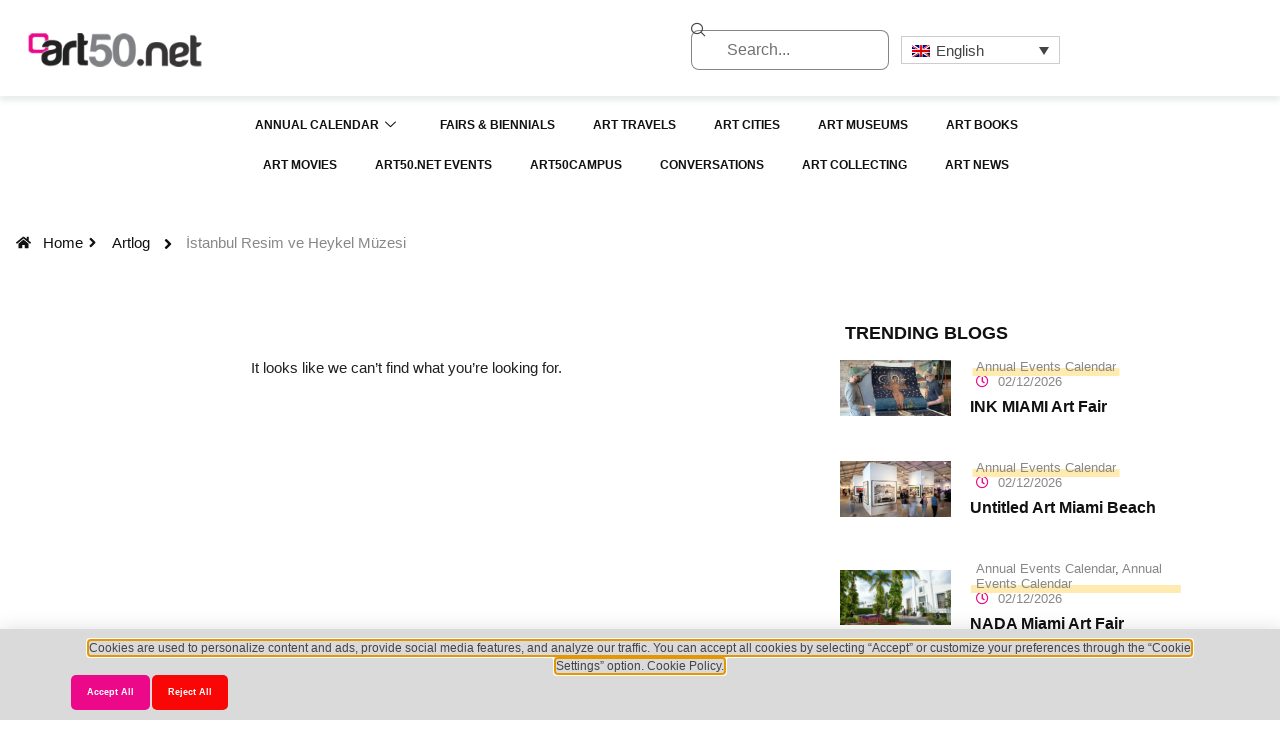

--- FILE ---
content_type: text/html; charset=UTF-8
request_url: https://art50.net/en/tag/istanbul-resim-ve-heykel-muzesi/
body_size: 18612
content:
<!doctype html>
<html lang="en-US">
<head>
	<meta charset="UTF-8">
	<meta name="viewport" content="width=device-width, initial-scale=1">
	<link rel="profile" href="https://gmpg.org/xfn/11">
	<title>İstanbul Resim ve Heykel Müzesi &#8211; Art50.net</title>
<meta name='robots' content='max-image-preview:large' />
<link rel="alternate" type="application/rss+xml" title="Art50.net &raquo; Feed" href="https://art50.net/en/feed/" />
<link rel="alternate" type="application/rss+xml" title="Art50.net &raquo; Comments Feed" href="https://art50.net/en/comments/feed/" />
<link rel="alternate" type="application/rss+xml" title="Art50.net &raquo; İstanbul Resim ve Heykel Müzesi Tag Feed" href="https://art50.net/tag/istanbul-resim-ve-heykel-muzesi/feed/" />
<style id='wp-img-auto-sizes-contain-inline-css'>
img:is([sizes=auto i],[sizes^="auto," i]){contain-intrinsic-size:3000px 1500px}
/*# sourceURL=wp-img-auto-sizes-contain-inline-css */
</style>
<link rel='stylesheet' id='tf-font-awesome-css' href='https://art50.net/wp-content/plugins/elementor/assets/lib/font-awesome/css/all.min.css?ver=6.9' media='all' />
<link rel='stylesheet' id='tf-regular-css' href='https://art50.net/wp-content/plugins/elementor/assets/lib/font-awesome/css/regular.min.css?ver=6.9' media='all' />
<link rel='stylesheet' id='tf-header-footer-css' href='https://art50.net/wp-content/plugins/themesflat-addons-for-elementor/assets/css/tf-header-footer.css?ver=6.9' media='all' />
<style id='wp-emoji-styles-inline-css'>

	img.wp-smiley, img.emoji {
		display: inline !important;
		border: none !important;
		box-shadow: none !important;
		height: 1em !important;
		width: 1em !important;
		margin: 0 0.07em !important;
		vertical-align: -0.1em !important;
		background: none !important;
		padding: 0 !important;
	}
/*# sourceURL=wp-emoji-styles-inline-css */
</style>
<link rel='stylesheet' id='wp-block-library-css' href='https://art50.net/wp-includes/css/dist/block-library/style.min.css?ver=6.9' media='all' />
<style id='global-styles-inline-css'>
:root{--wp--preset--aspect-ratio--square: 1;--wp--preset--aspect-ratio--4-3: 4/3;--wp--preset--aspect-ratio--3-4: 3/4;--wp--preset--aspect-ratio--3-2: 3/2;--wp--preset--aspect-ratio--2-3: 2/3;--wp--preset--aspect-ratio--16-9: 16/9;--wp--preset--aspect-ratio--9-16: 9/16;--wp--preset--color--black: #000000;--wp--preset--color--cyan-bluish-gray: #abb8c3;--wp--preset--color--white: #ffffff;--wp--preset--color--pale-pink: #f78da7;--wp--preset--color--vivid-red: #cf2e2e;--wp--preset--color--luminous-vivid-orange: #ff6900;--wp--preset--color--luminous-vivid-amber: #fcb900;--wp--preset--color--light-green-cyan: #7bdcb5;--wp--preset--color--vivid-green-cyan: #00d084;--wp--preset--color--pale-cyan-blue: #8ed1fc;--wp--preset--color--vivid-cyan-blue: #0693e3;--wp--preset--color--vivid-purple: #9b51e0;--wp--preset--gradient--vivid-cyan-blue-to-vivid-purple: linear-gradient(135deg,rgb(6,147,227) 0%,rgb(155,81,224) 100%);--wp--preset--gradient--light-green-cyan-to-vivid-green-cyan: linear-gradient(135deg,rgb(122,220,180) 0%,rgb(0,208,130) 100%);--wp--preset--gradient--luminous-vivid-amber-to-luminous-vivid-orange: linear-gradient(135deg,rgb(252,185,0) 0%,rgb(255,105,0) 100%);--wp--preset--gradient--luminous-vivid-orange-to-vivid-red: linear-gradient(135deg,rgb(255,105,0) 0%,rgb(207,46,46) 100%);--wp--preset--gradient--very-light-gray-to-cyan-bluish-gray: linear-gradient(135deg,rgb(238,238,238) 0%,rgb(169,184,195) 100%);--wp--preset--gradient--cool-to-warm-spectrum: linear-gradient(135deg,rgb(74,234,220) 0%,rgb(151,120,209) 20%,rgb(207,42,186) 40%,rgb(238,44,130) 60%,rgb(251,105,98) 80%,rgb(254,248,76) 100%);--wp--preset--gradient--blush-light-purple: linear-gradient(135deg,rgb(255,206,236) 0%,rgb(152,150,240) 100%);--wp--preset--gradient--blush-bordeaux: linear-gradient(135deg,rgb(254,205,165) 0%,rgb(254,45,45) 50%,rgb(107,0,62) 100%);--wp--preset--gradient--luminous-dusk: linear-gradient(135deg,rgb(255,203,112) 0%,rgb(199,81,192) 50%,rgb(65,88,208) 100%);--wp--preset--gradient--pale-ocean: linear-gradient(135deg,rgb(255,245,203) 0%,rgb(182,227,212) 50%,rgb(51,167,181) 100%);--wp--preset--gradient--electric-grass: linear-gradient(135deg,rgb(202,248,128) 0%,rgb(113,206,126) 100%);--wp--preset--gradient--midnight: linear-gradient(135deg,rgb(2,3,129) 0%,rgb(40,116,252) 100%);--wp--preset--font-size--small: 13px;--wp--preset--font-size--medium: 20px;--wp--preset--font-size--large: 36px;--wp--preset--font-size--x-large: 42px;--wp--preset--spacing--20: 0.44rem;--wp--preset--spacing--30: 0.67rem;--wp--preset--spacing--40: 1rem;--wp--preset--spacing--50: 1.5rem;--wp--preset--spacing--60: 2.25rem;--wp--preset--spacing--70: 3.38rem;--wp--preset--spacing--80: 5.06rem;--wp--preset--shadow--natural: 6px 6px 9px rgba(0, 0, 0, 0.2);--wp--preset--shadow--deep: 12px 12px 50px rgba(0, 0, 0, 0.4);--wp--preset--shadow--sharp: 6px 6px 0px rgba(0, 0, 0, 0.2);--wp--preset--shadow--outlined: 6px 6px 0px -3px rgb(255, 255, 255), 6px 6px rgb(0, 0, 0);--wp--preset--shadow--crisp: 6px 6px 0px rgb(0, 0, 0);}:root { --wp--style--global--content-size: 800px;--wp--style--global--wide-size: 1200px; }:where(body) { margin: 0; }.wp-site-blocks > .alignleft { float: left; margin-right: 2em; }.wp-site-blocks > .alignright { float: right; margin-left: 2em; }.wp-site-blocks > .aligncenter { justify-content: center; margin-left: auto; margin-right: auto; }:where(.wp-site-blocks) > * { margin-block-start: 24px; margin-block-end: 0; }:where(.wp-site-blocks) > :first-child { margin-block-start: 0; }:where(.wp-site-blocks) > :last-child { margin-block-end: 0; }:root { --wp--style--block-gap: 24px; }:root :where(.is-layout-flow) > :first-child{margin-block-start: 0;}:root :where(.is-layout-flow) > :last-child{margin-block-end: 0;}:root :where(.is-layout-flow) > *{margin-block-start: 24px;margin-block-end: 0;}:root :where(.is-layout-constrained) > :first-child{margin-block-start: 0;}:root :where(.is-layout-constrained) > :last-child{margin-block-end: 0;}:root :where(.is-layout-constrained) > *{margin-block-start: 24px;margin-block-end: 0;}:root :where(.is-layout-flex){gap: 24px;}:root :where(.is-layout-grid){gap: 24px;}.is-layout-flow > .alignleft{float: left;margin-inline-start: 0;margin-inline-end: 2em;}.is-layout-flow > .alignright{float: right;margin-inline-start: 2em;margin-inline-end: 0;}.is-layout-flow > .aligncenter{margin-left: auto !important;margin-right: auto !important;}.is-layout-constrained > .alignleft{float: left;margin-inline-start: 0;margin-inline-end: 2em;}.is-layout-constrained > .alignright{float: right;margin-inline-start: 2em;margin-inline-end: 0;}.is-layout-constrained > .aligncenter{margin-left: auto !important;margin-right: auto !important;}.is-layout-constrained > :where(:not(.alignleft):not(.alignright):not(.alignfull)){max-width: var(--wp--style--global--content-size);margin-left: auto !important;margin-right: auto !important;}.is-layout-constrained > .alignwide{max-width: var(--wp--style--global--wide-size);}body .is-layout-flex{display: flex;}.is-layout-flex{flex-wrap: wrap;align-items: center;}.is-layout-flex > :is(*, div){margin: 0;}body .is-layout-grid{display: grid;}.is-layout-grid > :is(*, div){margin: 0;}body{padding-top: 0px;padding-right: 0px;padding-bottom: 0px;padding-left: 0px;}a:where(:not(.wp-element-button)){text-decoration: underline;}:root :where(.wp-element-button, .wp-block-button__link){background-color: #32373c;border-width: 0;color: #fff;font-family: inherit;font-size: inherit;font-style: inherit;font-weight: inherit;letter-spacing: inherit;line-height: inherit;padding-top: calc(0.667em + 2px);padding-right: calc(1.333em + 2px);padding-bottom: calc(0.667em + 2px);padding-left: calc(1.333em + 2px);text-decoration: none;text-transform: inherit;}.has-black-color{color: var(--wp--preset--color--black) !important;}.has-cyan-bluish-gray-color{color: var(--wp--preset--color--cyan-bluish-gray) !important;}.has-white-color{color: var(--wp--preset--color--white) !important;}.has-pale-pink-color{color: var(--wp--preset--color--pale-pink) !important;}.has-vivid-red-color{color: var(--wp--preset--color--vivid-red) !important;}.has-luminous-vivid-orange-color{color: var(--wp--preset--color--luminous-vivid-orange) !important;}.has-luminous-vivid-amber-color{color: var(--wp--preset--color--luminous-vivid-amber) !important;}.has-light-green-cyan-color{color: var(--wp--preset--color--light-green-cyan) !important;}.has-vivid-green-cyan-color{color: var(--wp--preset--color--vivid-green-cyan) !important;}.has-pale-cyan-blue-color{color: var(--wp--preset--color--pale-cyan-blue) !important;}.has-vivid-cyan-blue-color{color: var(--wp--preset--color--vivid-cyan-blue) !important;}.has-vivid-purple-color{color: var(--wp--preset--color--vivid-purple) !important;}.has-black-background-color{background-color: var(--wp--preset--color--black) !important;}.has-cyan-bluish-gray-background-color{background-color: var(--wp--preset--color--cyan-bluish-gray) !important;}.has-white-background-color{background-color: var(--wp--preset--color--white) !important;}.has-pale-pink-background-color{background-color: var(--wp--preset--color--pale-pink) !important;}.has-vivid-red-background-color{background-color: var(--wp--preset--color--vivid-red) !important;}.has-luminous-vivid-orange-background-color{background-color: var(--wp--preset--color--luminous-vivid-orange) !important;}.has-luminous-vivid-amber-background-color{background-color: var(--wp--preset--color--luminous-vivid-amber) !important;}.has-light-green-cyan-background-color{background-color: var(--wp--preset--color--light-green-cyan) !important;}.has-vivid-green-cyan-background-color{background-color: var(--wp--preset--color--vivid-green-cyan) !important;}.has-pale-cyan-blue-background-color{background-color: var(--wp--preset--color--pale-cyan-blue) !important;}.has-vivid-cyan-blue-background-color{background-color: var(--wp--preset--color--vivid-cyan-blue) !important;}.has-vivid-purple-background-color{background-color: var(--wp--preset--color--vivid-purple) !important;}.has-black-border-color{border-color: var(--wp--preset--color--black) !important;}.has-cyan-bluish-gray-border-color{border-color: var(--wp--preset--color--cyan-bluish-gray) !important;}.has-white-border-color{border-color: var(--wp--preset--color--white) !important;}.has-pale-pink-border-color{border-color: var(--wp--preset--color--pale-pink) !important;}.has-vivid-red-border-color{border-color: var(--wp--preset--color--vivid-red) !important;}.has-luminous-vivid-orange-border-color{border-color: var(--wp--preset--color--luminous-vivid-orange) !important;}.has-luminous-vivid-amber-border-color{border-color: var(--wp--preset--color--luminous-vivid-amber) !important;}.has-light-green-cyan-border-color{border-color: var(--wp--preset--color--light-green-cyan) !important;}.has-vivid-green-cyan-border-color{border-color: var(--wp--preset--color--vivid-green-cyan) !important;}.has-pale-cyan-blue-border-color{border-color: var(--wp--preset--color--pale-cyan-blue) !important;}.has-vivid-cyan-blue-border-color{border-color: var(--wp--preset--color--vivid-cyan-blue) !important;}.has-vivid-purple-border-color{border-color: var(--wp--preset--color--vivid-purple) !important;}.has-vivid-cyan-blue-to-vivid-purple-gradient-background{background: var(--wp--preset--gradient--vivid-cyan-blue-to-vivid-purple) !important;}.has-light-green-cyan-to-vivid-green-cyan-gradient-background{background: var(--wp--preset--gradient--light-green-cyan-to-vivid-green-cyan) !important;}.has-luminous-vivid-amber-to-luminous-vivid-orange-gradient-background{background: var(--wp--preset--gradient--luminous-vivid-amber-to-luminous-vivid-orange) !important;}.has-luminous-vivid-orange-to-vivid-red-gradient-background{background: var(--wp--preset--gradient--luminous-vivid-orange-to-vivid-red) !important;}.has-very-light-gray-to-cyan-bluish-gray-gradient-background{background: var(--wp--preset--gradient--very-light-gray-to-cyan-bluish-gray) !important;}.has-cool-to-warm-spectrum-gradient-background{background: var(--wp--preset--gradient--cool-to-warm-spectrum) !important;}.has-blush-light-purple-gradient-background{background: var(--wp--preset--gradient--blush-light-purple) !important;}.has-blush-bordeaux-gradient-background{background: var(--wp--preset--gradient--blush-bordeaux) !important;}.has-luminous-dusk-gradient-background{background: var(--wp--preset--gradient--luminous-dusk) !important;}.has-pale-ocean-gradient-background{background: var(--wp--preset--gradient--pale-ocean) !important;}.has-electric-grass-gradient-background{background: var(--wp--preset--gradient--electric-grass) !important;}.has-midnight-gradient-background{background: var(--wp--preset--gradient--midnight) !important;}.has-small-font-size{font-size: var(--wp--preset--font-size--small) !important;}.has-medium-font-size{font-size: var(--wp--preset--font-size--medium) !important;}.has-large-font-size{font-size: var(--wp--preset--font-size--large) !important;}.has-x-large-font-size{font-size: var(--wp--preset--font-size--x-large) !important;}
:root :where(.wp-block-pullquote){font-size: 1.5em;line-height: 1.6;}
/*# sourceURL=global-styles-inline-css */
</style>
<link rel='stylesheet' id='wpml-legacy-dropdown-0-css' href='https://art50.net/wp-content/plugins/sitepress-multilingual-cms/templates/language-switchers/legacy-dropdown/style.min.css?ver=1' media='all' />
<link rel='stylesheet' id='wpml-menu-item-0-css' href='https://art50.net/wp-content/plugins/sitepress-multilingual-cms/templates/language-switchers/menu-item/style.min.css?ver=1' media='all' />
<link rel='stylesheet' id='cms-navigation-style-base-css' href='https://art50.net/wp-content/plugins/wpml-cms-nav/res/css/cms-navigation-base.css?ver=1.5.6' media='screen' />
<link rel='stylesheet' id='cms-navigation-style-css' href='https://art50.net/wp-content/plugins/wpml-cms-nav/res/css/cms-navigation.css?ver=1.5.6' media='screen' />
<link rel='stylesheet' id='hello-elementor-css' href='https://art50.net/wp-content/themes/hello-elementor/assets/css/reset.css?ver=3.4.5' media='all' />
<link rel='stylesheet' id='hello-elementor-theme-style-css' href='https://art50.net/wp-content/themes/hello-elementor/assets/css/theme.css?ver=3.4.5' media='all' />
<link rel='stylesheet' id='hello-elementor-header-footer-css' href='https://art50.net/wp-content/themes/hello-elementor/assets/css/header-footer.css?ver=3.4.5' media='all' />
<link rel='stylesheet' id='elementor-frontend-css' href='https://art50.net/wp-content/plugins/elementor/assets/css/frontend.min.css?ver=3.34.1' media='all' />
<link rel='stylesheet' id='elementor-post-66446-css' href='https://art50.net/wp-content/uploads/elementor/css/post-66446.css?ver=1768937055' media='all' />
<link rel='stylesheet' id='widget-image-css' href='https://art50.net/wp-content/plugins/elementor/assets/css/widget-image.min.css?ver=3.34.1' media='all' />
<link rel='stylesheet' id='widget-search-css' href='https://art50.net/wp-content/plugins/elementor-pro/assets/css/widget-search.min.css?ver=3.34.0' media='all' />
<link rel='stylesheet' id='tf-search-css' href='https://art50.net/wp-content/plugins/themesflat-addons-for-elementor/assets/css/tf-search.css?ver=6.9' media='all' />
<link rel='stylesheet' id='widget-heading-css' href='https://art50.net/wp-content/plugins/elementor/assets/css/widget-heading.min.css?ver=3.34.1' media='all' />
<link rel='stylesheet' id='widget-divider-css' href='https://art50.net/wp-content/plugins/elementor/assets/css/widget-divider.min.css?ver=3.34.1' media='all' />
<link rel='stylesheet' id='widget-icon-list-css' href='https://art50.net/wp-content/plugins/elementor/assets/css/widget-icon-list.min.css?ver=3.34.1' media='all' />
<link rel='stylesheet' id='e-animation-pop-css' href='https://art50.net/wp-content/plugins/elementor/assets/lib/animations/styles/e-animation-pop.min.css?ver=3.34.1' media='all' />
<link rel='stylesheet' id='widget-nav-menu-css' href='https://art50.net/wp-content/plugins/elementor-pro/assets/css/widget-nav-menu.min.css?ver=3.34.0' media='all' />
<link rel='stylesheet' id='e-animation-skew-css' href='https://art50.net/wp-content/plugins/elementor/assets/lib/animations/styles/e-animation-skew.min.css?ver=3.34.1' media='all' />
<link rel='stylesheet' id='widget-social-icons-css' href='https://art50.net/wp-content/plugins/elementor/assets/css/widget-social-icons.min.css?ver=3.34.1' media='all' />
<link rel='stylesheet' id='e-apple-webkit-css' href='https://art50.net/wp-content/plugins/elementor/assets/css/conditionals/apple-webkit.min.css?ver=3.34.1' media='all' />
<link rel='stylesheet' id='widget-form-css' href='https://art50.net/wp-content/plugins/elementor-pro/assets/css/widget-form.min.css?ver=3.34.0' media='all' />
<link rel='stylesheet' id='widget-loop-common-css' href='https://art50.net/wp-content/plugins/elementor-pro/assets/css/widget-loop-common.min.css?ver=3.34.0' media='all' />
<link rel='stylesheet' id='widget-loop-grid-css' href='https://art50.net/wp-content/plugins/elementor-pro/assets/css/widget-loop-grid.min.css?ver=3.34.0' media='all' />
<link rel='stylesheet' id='owl-carousel-css' href='https://art50.net/wp-content/plugins/themesflat-addons-for-elementor/assets/css/owl.carousel.css?ver=6.9' media='all' />
<link rel='stylesheet' id='tf-post-css' href='https://art50.net/wp-content/plugins/themesflat-addons-for-elementor/assets/css/tf-post.css?ver=6.9' media='all' />
<link rel='stylesheet' id='e-animation-fadeInUp-css' href='https://art50.net/wp-content/plugins/elementor/assets/lib/animations/styles/fadeInUp.min.css?ver=3.34.1' media='all' />
<link rel='stylesheet' id='e-popup-css' href='https://art50.net/wp-content/plugins/elementor-pro/assets/css/conditionals/popup.min.css?ver=3.34.0' media='all' />
<link rel='stylesheet' id='elementor-post-67974-css' href='https://art50.net/wp-content/uploads/elementor/css/post-67974.css?ver=1768937056' media='all' />
<link rel='stylesheet' id='elementor-post-67972-css' href='https://art50.net/wp-content/uploads/elementor/css/post-67972.css?ver=1768937056' media='all' />
<link rel='stylesheet' id='elementor-post-67433-css' href='https://art50.net/wp-content/uploads/elementor/css/post-67433.css?ver=1768937056' media='all' />
<link rel='stylesheet' id='elementor-post-67423-css' href='https://art50.net/wp-content/uploads/elementor/css/post-67423.css?ver=1768937056' media='all' />
<link rel='stylesheet' id='hello-elementor-child-style-css' href='https://art50.net/wp-content/themes/hello-theme-child-master/style.css?ver=2.0.0' media='all' />
<link rel='stylesheet' id='ekit-widget-styles-css' href='https://art50.net/wp-content/plugins/elementskit-lite/widgets/init/assets/css/widget-styles.css?ver=3.7.8' media='all' />
<link rel='stylesheet' id='ekit-responsive-css' href='https://art50.net/wp-content/plugins/elementskit-lite/widgets/init/assets/css/responsive.css?ver=3.7.8' media='all' />
<link rel='stylesheet' id='elementor-gf-local-roboto-css' href='https://art50.net/wp-content/uploads/elementor/google-fonts/css/roboto.css?ver=1742609773' media='all' />
<link rel='stylesheet' id='elementor-gf-local-robotoslab-css' href='https://art50.net/wp-content/uploads/elementor/google-fonts/css/robotoslab.css?ver=1742609799' media='all' />
<link rel='stylesheet' id='elementor-gf-local-opensans-css' href='https://art50.net/wp-content/uploads/elementor/google-fonts/css/opensans.css?ver=1742609875' media='all' />
<link rel='stylesheet' id='elementor-gf-local-dmsans-css' href='https://art50.net/wp-content/uploads/elementor/google-fonts/css/dmsans.css?ver=1742609902' media='all' />
<link rel='stylesheet' id='elementor-gf-local-montserrat-css' href='https://art50.net/wp-content/uploads/elementor/google-fonts/css/montserrat.css?ver=1742609947' media='all' />
<link rel='stylesheet' id='elementor-icons-ekiticons-css' href='https://art50.net/wp-content/plugins/elementskit-lite/modules/elementskit-icon-pack/assets/css/ekiticons.css?ver=3.7.8' media='all' />
<script id="wpml-cookie-js-extra">
var wpml_cookies = {"wp-wpml_current_language":{"value":"en","expires":1,"path":"/"}};
var wpml_cookies = {"wp-wpml_current_language":{"value":"en","expires":1,"path":"/"}};
//# sourceURL=wpml-cookie-js-extra
</script>
<script src="https://art50.net/wp-content/plugins/sitepress-multilingual-cms/res/js/cookies/language-cookie.js?ver=486900" id="wpml-cookie-js" defer data-wp-strategy="defer"></script>
<script src="https://art50.net/wp-includes/js/jquery/jquery.min.js?ver=3.7.1" id="jquery-core-js"></script>
<script src="https://art50.net/wp-includes/js/jquery/jquery-migrate.min.js?ver=3.4.1" id="jquery-migrate-js"></script>
<script src="https://art50.net/wp-content/plugins/sitepress-multilingual-cms/templates/language-switchers/legacy-dropdown/script.min.js?ver=1" id="wpml-legacy-dropdown-0-js"></script>
<script id="wpml-browser-redirect-js-extra">
var wpml_browser_redirect_params = {"pageLanguage":"en","languageUrls":{"tr_tr":"https://art50.net/tag/istanbul-resim-ve-heykel-muzesi/","tr":"https://art50.net/tag/istanbul-resim-ve-heykel-muzesi/","en_us":"https://art50.net/en/tag/istanbul-resim-ve-heykel-muzesi/","en":"https://art50.net/en/tag/istanbul-resim-ve-heykel-muzesi/","us":"https://art50.net/en/tag/istanbul-resim-ve-heykel-muzesi/"},"cookie":{"name":"_icl_visitor_lang_js","domain":"art50.net","path":"/","expiration":24}};
//# sourceURL=wpml-browser-redirect-js-extra
</script>
<script src="https://art50.net/wp-content/plugins/sitepress-multilingual-cms/dist/js/browser-redirect/app.js?ver=486900" id="wpml-browser-redirect-js"></script>
<link rel="https://api.w.org/" href="https://art50.net/en/wp-json/" /><link rel="alternate" title="JSON" type="application/json" href="https://art50.net/en/wp-json/wp/v2/tags/4325" /><link rel="EditURI" type="application/rsd+xml" title="RSD" href="https://art50.net/xmlrpc.php?rsd" />
<meta name="generator" content="WordPress 6.9" />
<meta name="generator" content="WPML ver:4.8.6 stt:1,53;" />
<meta name="generator" content="Elementor 3.34.1; features: e_font_icon_svg, additional_custom_breakpoints; settings: css_print_method-external, google_font-enabled, font_display-swap">
			<style>
				.e-con.e-parent:nth-of-type(n+4):not(.e-lazyloaded):not(.e-no-lazyload),
				.e-con.e-parent:nth-of-type(n+4):not(.e-lazyloaded):not(.e-no-lazyload) * {
					background-image: none !important;
				}
				@media screen and (max-height: 1024px) {
					.e-con.e-parent:nth-of-type(n+3):not(.e-lazyloaded):not(.e-no-lazyload),
					.e-con.e-parent:nth-of-type(n+3):not(.e-lazyloaded):not(.e-no-lazyload) * {
						background-image: none !important;
					}
				}
				@media screen and (max-height: 640px) {
					.e-con.e-parent:nth-of-type(n+2):not(.e-lazyloaded):not(.e-no-lazyload),
					.e-con.e-parent:nth-of-type(n+2):not(.e-lazyloaded):not(.e-no-lazyload) * {
						background-image: none !important;
					}
				}
			</style>
			<link rel="icon" href="https://art50.net/wp-content/uploads/2020/04/cropped-art50_logo-1-100x100.png" sizes="32x32" />
<link rel="icon" href="https://art50.net/wp-content/uploads/2020/04/cropped-art50_logo-1-494x494.png" sizes="192x192" />
<link rel="apple-touch-icon" href="https://art50.net/wp-content/uploads/2020/04/cropped-art50_logo-1-494x494.png" />
<meta name="msapplication-TileImage" content="https://art50.net/wp-content/uploads/2020/04/cropped-art50_logo-1-494x494.png" />
		<style id="wp-custom-css">
			

/** Start Block Kit CSS: 135-3-c665d4805631b9a8bf464e65129b2f58 **/

.envato-block__preview{overflow: visible;}

/** End Block Kit CSS: 135-3-c665d4805631b9a8bf464e65129b2f58 **/



/** Start Block Kit CSS: 141-3-1d55f1e76be9fb1a8d9de88accbe962f **/

.envato-kit-138-bracket .elementor-widget-container > *:before{
	content:"[";
	color:#ffab00;
	display:inline-block;
	margin-right:4px;
	line-height:1em;
	position:relative;
	top:-1px;
}

.envato-kit-138-bracket .elementor-widget-container > *:after{
	content:"]";
	color:#ffab00;
	display:inline-block;
	margin-left:4px;
	line-height:1em;
	position:relative;
	top:-1px;
}

/** End Block Kit CSS: 141-3-1d55f1e76be9fb1a8d9de88accbe962f **/



/** Start Block Kit CSS: 33-3-f2d4515681d0cdeb2a000d0405e47669 **/

.envato-kit-30-phone-overlay {
	position: absolute !important;
	display: block !important;
	top: 0%;
	left: 0%;
	right: 0%;
	margin: auto;
	z-index: 1;
}
.envato-kit-30-div-rotate{
	transform: rotate(90deg);
}

/** End Block Kit CSS: 33-3-f2d4515681d0cdeb2a000d0405e47669 **/



/** Start Block Kit CSS: 144-3-3a7d335f39a8579c20cdf02f8d462582 **/

.envato-block__preview{overflow: visible;}

/* Envato Kit 141 Custom Styles - Applied to the element under Advanced */

.elementor-headline-animation-type-drop-in .elementor-headline-dynamic-wrapper{
	text-align: center;
}
.envato-kit-141-top-0 h1,
.envato-kit-141-top-0 h2,
.envato-kit-141-top-0 h3,
.envato-kit-141-top-0 h4,
.envato-kit-141-top-0 h5,
.envato-kit-141-top-0 h6,
.envato-kit-141-top-0 p {
	margin-top: 0;
}

.envato-kit-141-newsletter-inline .elementor-field-textual.elementor-size-md {
	padding-left: 1.5rem;
	padding-right: 1.5rem;
}

.envato-kit-141-bottom-0 p {
	margin-bottom: 0;
}

.envato-kit-141-bottom-8 .elementor-price-list .elementor-price-list-item .elementor-price-list-header {
	margin-bottom: .5rem;
}

.envato-kit-141.elementor-widget-testimonial-carousel.elementor-pagination-type-bullets .swiper-container {
	padding-bottom: 52px;
}

.envato-kit-141-display-inline {
	display: inline-block;
}

.envato-kit-141 .elementor-slick-slider ul.slick-dots {
	bottom: -40px;
}

/** End Block Kit CSS: 144-3-3a7d335f39a8579c20cdf02f8d462582 **/

html {
	overflow-x: hidden;
}

header .tf-nav-menu .mainnav .menu-container > ul > li ul.sub-menu {
	min-width: 200px !important;
}

/** Start Block Kit CSS: 71-3-d415519effd9e11f35d2438c58ea7ebf **/

.envato-block__preview{overflow: visible;}

/** End Block Kit CSS: 71-3-d415519effd9e11f35d2438c58ea7ebf **/

/* 1. Menü konteynerini içerik genişliğine hizala */
.elementor-widget-container {
  max-width: 1600px; /* içerik genişliğine göre ayarlayabilirsin */
  margin: 0 auto;
  padding-left: 1px;
  padding-right: 1px;
  box-sizing: border-box;
}

/* 2. Menü öğeleri arasındaki boşluğu artır */
.elementskit-navbar-nav > li {
  margin-right: 8px; /* öğeler arası boşluk */
}

.entry-title, h1, h2, h3 {
  text-transform: none !important;
}

/* Sadece 73816 ID'li sayfada metin seçimini engelle */
.postid-73816, .page-id-73816, .postid-73839, .page-id-73839 {
    -webkit-user-select: none;
    -moz-user-select: none;
    -ms-user-select: none;
    user-select: none;
}		</style>
		</head>
<body class="archive tag tag-istanbul-resim-ve-heykel-muzesi tag-4325 wp-custom-logo wp-embed-responsive wp-theme-hello-elementor wp-child-theme-hello-theme-child-master eio-default hello-elementor-default elementor-page-67433 elementor-default elementor-template-full-width elementor-kit-66446">


<a class="skip-link screen-reader-text" href="#content">Skip to content</a>

		<header data-elementor-type="header" data-elementor-id="67974" class="elementor elementor-67974 elementor-67953 elementor-location-header" data-elementor-post-type="elementor_library">
					<section class="elementor-section elementor-top-section elementor-element elementor-element-74d1b392 elementor-hidden-tablet elementor-hidden-mobile elementor-section-boxed elementor-section-height-default elementor-section-height-default" data-id="74d1b392" data-element_type="section">
						<div class="elementor-container elementor-column-gap-no">
					<div class="elementor-column elementor-col-100 elementor-top-column elementor-element elementor-element-164a456f" data-id="164a456f" data-element_type="column">
			<div class="elementor-widget-wrap elementor-element-populated">
						<section class="elementor-section elementor-inner-section elementor-element elementor-element-20ea7308 elementor-section-boxed elementor-section-height-default elementor-section-height-default" data-id="20ea7308" data-element_type="section">
						<div class="elementor-container elementor-column-gap-default">
					<div class="elementor-column elementor-col-33 elementor-inner-column elementor-element elementor-element-e1b35cc" data-id="e1b35cc" data-element_type="column">
			<div class="elementor-widget-wrap elementor-element-populated">
						<div class="elementor-element elementor-element-44f2215 elementor-widget elementor-widget-image" data-id="44f2215" data-element_type="widget" data-widget_type="image.default">
				<div class="elementor-widget-container">
																<a href="https://art50.net/en/">
							<img width="250" height="72" src="https://art50.net/wp-content/uploads/2025/03/art50-logo-mail-2.png" class="attachment-thumbnail size-thumbnail wp-image-66362" alt="" />								</a>
															</div>
				</div>
					</div>
		</div>
				<div class="elementor-column elementor-col-33 elementor-inner-column elementor-element elementor-element-76675721" data-id="76675721" data-element_type="column">
			<div class="elementor-widget-wrap elementor-element-populated">
						<div class="elementor-element elementor-element-37256546 elementor-widget__width-initial elementor-widget elementor-widget-search" data-id="37256546" data-element_type="widget" data-settings="{&quot;submit_trigger&quot;:&quot;key_enter&quot;,&quot;pagination_type_options&quot;:&quot;none&quot;}" data-widget_type="search.default">
				<div class="elementor-widget-container">
							<search class="e-search hidden" role="search">
			<form class="e-search-form" action="https://art50.net/en/" method="get">

				
				<label class="e-search-label" for="search-37256546">
					<span class="elementor-screen-only">
						Search					</span>
					<i aria-hidden="true" class="icon icon-search11"></i>				</label>

				<div class="e-search-input-wrapper">
					<input id="search-37256546" placeholder="Search..." class="e-search-input" type="search" name="s" value="" autocomplete="off" role="combobox" aria-autocomplete="list" aria-expanded="false" aria-controls="results-37256546" aria-haspopup="listbox">
					<i aria-hidden="true" class="icon icon-cancel"></i>										<output id="results-37256546" class="e-search-results-container hide-loader" aria-live="polite" aria-atomic="true" aria-label="Results for search" tabindex="0">
						<div class="e-search-results"></div>
											</output>
									</div>
				
				
				<button class="e-search-submit elementor-screen-only " type="submit" aria-label="Search">
					
									</button>
				<input type="hidden" name="e_search_props" value="37256546-67974">
			</form>
		</search>
						</div>
				</div>
					</div>
		</div>
				<div class="elementor-column elementor-col-33 elementor-inner-column elementor-element elementor-element-7ee1fbe3" data-id="7ee1fbe3" data-element_type="column">
			<div class="elementor-widget-wrap elementor-element-populated">
						<div class="elementor-element elementor-element-283a9843 elementor-widget elementor-widget-wpml-language-switcher" data-id="283a9843" data-element_type="widget" data-widget_type="wpml-language-switcher.default">
				<div class="elementor-widget-container">
					<div class="wpml-elementor-ls">
<div
	 class="wpml-ls-statics-shortcode_actions wpml-ls wpml-ls-legacy-dropdown js-wpml-ls-legacy-dropdown">
	<ul role="menu">

		<li role="none" tabindex="0" class="wpml-ls-slot-shortcode_actions wpml-ls-item wpml-ls-item-en wpml-ls-current-language wpml-ls-last-item wpml-ls-item-legacy-dropdown">
			<a href="#" class="js-wpml-ls-item-toggle wpml-ls-item-toggle" role="menuitem" title="Switch to English">
                                                    <img
            class="wpml-ls-flag"
            src="https://art50.net/wp-content/plugins/sitepress-multilingual-cms/res/flags/en.png"
            alt=""
            width=18
            height=12
    /><span class="wpml-ls-native" role="menuitem">English</span></a>

			<ul class="wpml-ls-sub-menu" role="menu">
				
					<li class="wpml-ls-slot-shortcode_actions wpml-ls-item wpml-ls-item-tr wpml-ls-first-item" role="none">
						<a href="https://art50.net/tag/istanbul-resim-ve-heykel-muzesi/" class="wpml-ls-link" role="menuitem" aria-label="Switch to Türkçe" title="Switch to Türkçe">
                                                                <img
            class="wpml-ls-flag"
            src="https://art50.net/wp-content/plugins/sitepress-multilingual-cms/res/flags/tr.png"
            alt=""
            width=18
            height=12
    /><span class="wpml-ls-native" lang="tr">Türkçe</span></a>
					</li>

							</ul>

		</li>

	</ul>
</div>
</div>				</div>
				</div>
					</div>
		</div>
					</div>
		</section>
					</div>
		</div>
					</div>
		</section>
		<div class="elementor-element elementor-element-6ed13bcb elementor-hidden-tablet elementor-hidden-mobile e-con-full e-flex e-con e-parent" data-id="6ed13bcb" data-element_type="container">
				<div class="elementor-element elementor-element-10b2d81e elementor-widget elementor-widget-ekit-nav-menu" data-id="10b2d81e" data-element_type="widget" data-widget_type="ekit-nav-menu.default">
				<div class="elementor-widget-container">
							<nav class="ekit-wid-con ekit_menu_responsive_tablet" 
			data-hamburger-icon="" 
			data-hamburger-icon-type="icon" 
			data-responsive-breakpoint="1024">
			            <button class="elementskit-menu-hamburger elementskit-menu-toggler"  type="button" aria-label="hamburger-icon">
                                    <span class="elementskit-menu-hamburger-icon"></span><span class="elementskit-menu-hamburger-icon"></span><span class="elementskit-menu-hamburger-icon"></span>
                            </button>
            <div id="ekit-megamenu-headermegamenu" class="elementskit-menu-container elementskit-menu-offcanvas-elements elementskit-navbar-nav-default ekit-nav-menu-one-page-no ekit-nav-dropdown-hover"><ul id="menu-headermegamenuen" class="elementskit-navbar-nav elementskit-menu-po-center submenu-click-on-icon"><li id="menu-item-70657" class="menu-item menu-item-type-custom menu-item-object-custom menu-item-has-children menu-item-70657 nav-item elementskit-dropdown-has relative_position elementskit-dropdown-menu-default_width elementskit-mobile-builder-content" data-vertical-menu=750px><a href="#" class="ekit-menu-nav-link ekit-menu-dropdown-toggle">Annual Calendar<i aria-hidden="true" class="icon icon-down-arrow1 elementskit-submenu-indicator"></i></a>
<ul class="elementskit-dropdown elementskit-submenu-panel">
	<li id="menu-item-66877" class="menu-item menu-item-type-taxonomy menu-item-object-category menu-item-66877 nav-item elementskit-mobile-builder-content" data-vertical-menu=750px><a href="https://art50.net/en/category/annual-events-calendar/" class=" dropdown-item">Monthly</a>	<li id="menu-item-72633" class="menu-item menu-item-type-post_type menu-item-object-page menu-item-72633 nav-item elementskit-mobile-builder-content" data-vertical-menu=750px><a href="https://art50.net/en/annual-summaries/" class=" dropdown-item">Annual Summaries</a></ul>
</li>
<li id="menu-item-66889" class="menu-item menu-item-type-taxonomy menu-item-object-category menu-item-66889 nav-item elementskit-mobile-builder-content" data-vertical-menu=750px><a href="https://art50.net/en/category/fairs-and-biennials/" class="ekit-menu-nav-link">Fairs &amp; Biennials</a></li>
<li id="menu-item-66885" class="menu-item menu-item-type-taxonomy menu-item-object-category menu-item-66885 nav-item elementskit-mobile-builder-content" data-vertical-menu=750px><a href="https://art50.net/en/category/art-travels-en/" class="ekit-menu-nav-link">Art Travels</a></li>
<li id="menu-item-66879" class="menu-item menu-item-type-taxonomy menu-item-object-category menu-item-66879 nav-item elementskit-mobile-builder-content" data-vertical-menu=750px><a href="https://art50.net/en/category/art-cities/" class="ekit-menu-nav-link">Art Cities</a></li>
<li id="menu-item-66883" class="menu-item menu-item-type-taxonomy menu-item-object-category menu-item-66883 nav-item elementskit-mobile-builder-content" data-vertical-menu=750px><a href="https://art50.net/en/category/art-museums/" class="ekit-menu-nav-link">Art Museums</a></li>
<li id="menu-item-66878" class="menu-item menu-item-type-taxonomy menu-item-object-category menu-item-66878 nav-item elementskit-mobile-builder-content" data-vertical-menu=750px><a href="https://art50.net/en/category/art-books/" class="ekit-menu-nav-link">Art Books</a></li>
<li id="menu-item-66882" class="menu-item menu-item-type-taxonomy menu-item-object-category menu-item-66882 nav-item elementskit-mobile-builder-content" data-vertical-menu=750px><a href="https://art50.net/en/category/art-movies/" class="ekit-menu-nav-link">Art Movies</a></li>
<li id="menu-item-66886" class="menu-item menu-item-type-taxonomy menu-item-object-category menu-item-66886 nav-item elementskit-mobile-builder-content" data-vertical-menu=750px><a href="https://art50.net/en/category/art50-net-events/" class="ekit-menu-nav-link">Art50.net Events</a></li>
<li id="menu-item-66887" class="menu-item menu-item-type-taxonomy menu-item-object-category menu-item-66887 nav-item elementskit-mobile-builder-content" data-vertical-menu=750px><a href="https://art50.net/en/category/art50campus-en/" class="ekit-menu-nav-link">Art50campus</a></li>
<li id="menu-item-66888" class="menu-item menu-item-type-taxonomy menu-item-object-category menu-item-66888 nav-item elementskit-mobile-builder-content" data-vertical-menu=750px><a href="https://art50.net/en/category/conversations/" class="ekit-menu-nav-link">Conversations</a></li>
<li id="menu-item-66880" class="menu-item menu-item-type-taxonomy menu-item-object-category menu-item-66880 nav-item elementskit-mobile-builder-content" data-vertical-menu=750px><a href="https://art50.net/en/category/art-collecting/" class="ekit-menu-nav-link">Art Collecting</a></li>
<li id="menu-item-66884" class="menu-item menu-item-type-taxonomy menu-item-object-category menu-item-66884 nav-item elementskit-mobile-builder-content" data-vertical-menu=750px><a href="https://art50.net/en/category/art-news/" class="ekit-menu-nav-link">Art News</a></li>
</ul><div class="elementskit-nav-identity-panel"><a class="elementskit-nav-logo" href="https://art50.net/en/" target="" rel=""><img src="https://art50.net/wp-content/uploads/2020/04/art50_logo-1.png" title="art50_logo" alt="art50_logo" decoding="async" /></a><button class="elementskit-menu-close elementskit-menu-toggler" type="button">X</button></div></div>			
			<div class="elementskit-menu-overlay elementskit-menu-offcanvas-elements elementskit-menu-toggler ekit-nav-menu--overlay"></div>        </nav>
						</div>
				</div>
				</div>
				<header class="elementor-section elementor-top-section elementor-element elementor-element-ac05473 elementor-hidden-desktop elementor-section-boxed elementor-section-height-default elementor-section-height-default" data-id="ac05473" data-element_type="section">
						<div class="elementor-container elementor-column-gap-no">
					<div class="elementor-column elementor-col-100 elementor-top-column elementor-element elementor-element-56c2660" data-id="56c2660" data-element_type="column">
			<div class="elementor-widget-wrap elementor-element-populated">
						<section class="elementor-section elementor-inner-section elementor-element elementor-element-712b7b1 elementor-section-boxed elementor-section-height-default elementor-section-height-default" data-id="712b7b1" data-element_type="section">
						<div class="elementor-container elementor-column-gap-default">
					<div class="elementor-column elementor-col-25 elementor-inner-column elementor-element elementor-element-41ccb8c" data-id="41ccb8c" data-element_type="column">
			<div class="elementor-widget-wrap elementor-element-populated">
						<div class="elementor-element elementor-element-d39473c elementor-widget-tablet__width-initial elementor-widget elementor-widget-ekit-nav-menu" data-id="d39473c" data-element_type="widget" data-widget_type="ekit-nav-menu.default">
				<div class="elementor-widget-container">
							<nav class="ekit-wid-con ekit_menu_responsive_tablet" 
			data-hamburger-icon="" 
			data-hamburger-icon-type="icon" 
			data-responsive-breakpoint="1024">
			            <button class="elementskit-menu-hamburger elementskit-menu-toggler"  type="button" aria-label="hamburger-icon">
                                    <span class="elementskit-menu-hamburger-icon"></span><span class="elementskit-menu-hamburger-icon"></span><span class="elementskit-menu-hamburger-icon"></span>
                            </button>
            <div id="ekit-megamenu-headermegamenu" class="elementskit-menu-container elementskit-menu-offcanvas-elements elementskit-navbar-nav-default ekit-nav-menu-one-page-no ekit-nav-dropdown-hover"><ul id="menu-headermegamenuen-1" class="elementskit-navbar-nav elementskit-menu-po-center submenu-click-on-icon"><li class="menu-item menu-item-type-custom menu-item-object-custom menu-item-has-children menu-item-70657 nav-item elementskit-dropdown-has relative_position elementskit-dropdown-menu-default_width elementskit-mobile-builder-content" data-vertical-menu=750px><a href="#" class="ekit-menu-nav-link ekit-menu-dropdown-toggle">Annual Calendar<i aria-hidden="true" class="icon icon-down-arrow1 elementskit-submenu-indicator"></i></a>
<ul class="elementskit-dropdown elementskit-submenu-panel">
	<li class="menu-item menu-item-type-taxonomy menu-item-object-category menu-item-66877 nav-item elementskit-mobile-builder-content" data-vertical-menu=750px><a href="https://art50.net/en/category/annual-events-calendar/" class=" dropdown-item">Monthly</a>	<li class="menu-item menu-item-type-post_type menu-item-object-page menu-item-72633 nav-item elementskit-mobile-builder-content" data-vertical-menu=750px><a href="https://art50.net/en/annual-summaries/" class=" dropdown-item">Annual Summaries</a></ul>
</li>
<li class="menu-item menu-item-type-taxonomy menu-item-object-category menu-item-66889 nav-item elementskit-mobile-builder-content" data-vertical-menu=750px><a href="https://art50.net/en/category/fairs-and-biennials/" class="ekit-menu-nav-link">Fairs &amp; Biennials</a></li>
<li class="menu-item menu-item-type-taxonomy menu-item-object-category menu-item-66885 nav-item elementskit-mobile-builder-content" data-vertical-menu=750px><a href="https://art50.net/en/category/art-travels-en/" class="ekit-menu-nav-link">Art Travels</a></li>
<li class="menu-item menu-item-type-taxonomy menu-item-object-category menu-item-66879 nav-item elementskit-mobile-builder-content" data-vertical-menu=750px><a href="https://art50.net/en/category/art-cities/" class="ekit-menu-nav-link">Art Cities</a></li>
<li class="menu-item menu-item-type-taxonomy menu-item-object-category menu-item-66883 nav-item elementskit-mobile-builder-content" data-vertical-menu=750px><a href="https://art50.net/en/category/art-museums/" class="ekit-menu-nav-link">Art Museums</a></li>
<li class="menu-item menu-item-type-taxonomy menu-item-object-category menu-item-66878 nav-item elementskit-mobile-builder-content" data-vertical-menu=750px><a href="https://art50.net/en/category/art-books/" class="ekit-menu-nav-link">Art Books</a></li>
<li class="menu-item menu-item-type-taxonomy menu-item-object-category menu-item-66882 nav-item elementskit-mobile-builder-content" data-vertical-menu=750px><a href="https://art50.net/en/category/art-movies/" class="ekit-menu-nav-link">Art Movies</a></li>
<li class="menu-item menu-item-type-taxonomy menu-item-object-category menu-item-66886 nav-item elementskit-mobile-builder-content" data-vertical-menu=750px><a href="https://art50.net/en/category/art50-net-events/" class="ekit-menu-nav-link">Art50.net Events</a></li>
<li class="menu-item menu-item-type-taxonomy menu-item-object-category menu-item-66887 nav-item elementskit-mobile-builder-content" data-vertical-menu=750px><a href="https://art50.net/en/category/art50campus-en/" class="ekit-menu-nav-link">Art50campus</a></li>
<li class="menu-item menu-item-type-taxonomy menu-item-object-category menu-item-66888 nav-item elementskit-mobile-builder-content" data-vertical-menu=750px><a href="https://art50.net/en/category/conversations/" class="ekit-menu-nav-link">Conversations</a></li>
<li class="menu-item menu-item-type-taxonomy menu-item-object-category menu-item-66880 nav-item elementskit-mobile-builder-content" data-vertical-menu=750px><a href="https://art50.net/en/category/art-collecting/" class="ekit-menu-nav-link">Art Collecting</a></li>
<li class="menu-item menu-item-type-taxonomy menu-item-object-category menu-item-66884 nav-item elementskit-mobile-builder-content" data-vertical-menu=750px><a href="https://art50.net/en/category/art-news/" class="ekit-menu-nav-link">Art News</a></li>
</ul><div class="elementskit-nav-identity-panel"><a class="elementskit-nav-logo" href="https://art50.net/en/" target="" rel=""><img src="https://art50.net/wp-content/uploads/2020/04/art50_logo-1.png" title="art50_logo" alt="art50_logo" decoding="async" /></a><button class="elementskit-menu-close elementskit-menu-toggler" type="button">X</button></div></div>			
			<div class="elementskit-menu-overlay elementskit-menu-offcanvas-elements elementskit-menu-toggler ekit-nav-menu--overlay"></div>        </nav>
						</div>
				</div>
					</div>
		</div>
				<div class="elementor-column elementor-col-25 elementor-inner-column elementor-element elementor-element-c52d96a" data-id="c52d96a" data-element_type="column">
			<div class="elementor-widget-wrap elementor-element-populated">
						<div class="elementor-element elementor-element-a9a8617 elementor-widget-mobile__width-inherit elementor-widget-tablet__width-initial elementor-widget elementor-widget-image" data-id="a9a8617" data-element_type="widget" data-widget_type="image.default">
				<div class="elementor-widget-container">
																<a href="https://art50.net/en/">
							<img width="250" height="72" src="https://art50.net/wp-content/uploads/2025/03/art50-logo-mail-2.png" class="attachment-full size-full wp-image-66362" alt="" />								</a>
															</div>
				</div>
					</div>
		</div>
				<div class="elementor-column elementor-col-25 elementor-inner-column elementor-element elementor-element-4c80784" data-id="4c80784" data-element_type="column">
			<div class="elementor-widget-wrap elementor-element-populated">
						<div class="elementor-element elementor-element-dbeebc7 elementor-view-default elementor-widget elementor-widget-icon" data-id="dbeebc7" data-element_type="widget" id="aykut" data-widget_type="icon.default">
				<div class="elementor-widget-container">
							<div class="elementor-icon-wrapper">
			<div class="elementor-icon">
			<i aria-hidden="true" class="icon icon-search2"></i>			</div>
		</div>
						</div>
				</div>
					</div>
		</div>
				<div class="elementor-column elementor-col-25 elementor-inner-column elementor-element elementor-element-1782d90" data-id="1782d90" data-element_type="column" id="aykut" data-settings="{&quot;background_background&quot;:&quot;classic&quot;}">
			<div class="elementor-widget-wrap elementor-element-populated">
						<div class="elementor-element elementor-element-b180caf elementor-widget-mobile__width-initial elementor-widget-tablet__width-initial elementor-widget elementor-widget-wpml-language-switcher" data-id="b180caf" data-element_type="widget" data-widget_type="wpml-language-switcher.default">
				<div class="elementor-widget-container">
					<div class="wpml-elementor-ls">
<div
	 class="wpml-ls-statics-shortcode_actions wpml-ls wpml-ls-legacy-dropdown js-wpml-ls-legacy-dropdown">
	<ul role="menu">

		<li role="none" tabindex="0" class="wpml-ls-slot-shortcode_actions wpml-ls-item wpml-ls-item-en wpml-ls-current-language wpml-ls-last-item wpml-ls-item-legacy-dropdown">
			<a href="#" class="js-wpml-ls-item-toggle wpml-ls-item-toggle" role="menuitem" title="Switch to English">
                                                    <img
            class="wpml-ls-flag"
            src="https://art50.net/wp-content/plugins/sitepress-multilingual-cms/res/flags/en.png"
            alt="English"
            width=18
            height=12
    /></a>

			<ul class="wpml-ls-sub-menu" role="menu">
				
					<li class="wpml-ls-slot-shortcode_actions wpml-ls-item wpml-ls-item-tr wpml-ls-first-item" role="none">
						<a href="https://art50.net/tag/istanbul-resim-ve-heykel-muzesi/" class="wpml-ls-link" role="menuitem" aria-label="Switch to Turkish" title="Switch to Turkish">
                                                                <img
            class="wpml-ls-flag"
            src="https://art50.net/wp-content/plugins/sitepress-multilingual-cms/res/flags/tr.png"
            alt="Turkish"
            width=18
            height=12
    /></a>
					</li>

							</ul>

		</li>

	</ul>
</div>
</div>				</div>
				</div>
					</div>
		</div>
					</div>
		</section>
				<div class="elementor-element elementor-element-0ef4735 elementor-widget elementor-widget-tf-search" data-id="0ef4735" data-element_type="widget" id="ahmet" data-widget_type="tf-search.default">
				<div class="elementor-widget-container">
					<div class="tf-widget-search tf-alignment-left style-default">
					<form role="search" method="get" class="tf-search-form" action="https://art50.net/en/">
	                    <input type="search" class="search-field" placeholder="Search…" value="" name="s">
	                    <button type="submit" class="search-submit"><i class="fas fa-search"></i></button>
	                </form>			
				</div>				</div>
				</div>
				<div class="elementor-element elementor-element-21b704c elementor-widget elementor-widget-html" data-id="21b704c" data-element_type="widget" data-widget_type="html.default">
				<div class="elementor-widget-container">
					<script>
  document.addEventListener('DOMContentLoaded', function () {
    const icon = document.getElementById('aykut');
    const searchBox = document.getElementById('ahmet');

    icon.addEventListener('click', function () {
      if (searchBox.style.display === 'none' || searchBox.style.display === '') {
        searchBox.style.display = 'block';
      } else {
        searchBox.style.display = 'none';
      }
    });
  });
</script>
				</div>
				</div>
					</div>
		</div>
					</div>
		</header>
				</header>
				<div data-elementor-type="archive" data-elementor-id="67433" class="elementor elementor-67433 elementor-66861 elementor-location-archive" data-elementor-post-type="elementor_library">
					<section class="elementor-section elementor-top-section elementor-element elementor-element-757f2d4 elementor-section-boxed elementor-section-height-default elementor-section-height-default" data-id="757f2d4" data-element_type="section">
						<div class="elementor-container elementor-column-gap-default">
					<div class="elementor-column elementor-col-100 elementor-top-column elementor-element elementor-element-d264e6b" data-id="d264e6b" data-element_type="column">
			<div class="elementor-widget-wrap elementor-element-populated">
						<div class="elementor-element elementor-element-bb29be3 elementor-icon-list--layout-inline elementor-widget__width-auto elementor-list-item-link-full_width elementor-widget elementor-widget-icon-list" data-id="bb29be3" data-element_type="widget" data-widget_type="icon-list.default">
				<div class="elementor-widget-container">
							<ul class="elementor-icon-list-items elementor-inline-items">
							<li class="elementor-icon-list-item elementor-inline-item">
											<a href="https://art50.net/en/">

												<span class="elementor-icon-list-icon">
							<svg aria-hidden="true" class="e-font-icon-svg e-fas-home" viewBox="0 0 576 512" xmlns="http://www.w3.org/2000/svg"><path d="M280.37 148.26L96 300.11V464a16 16 0 0 0 16 16l112.06-.29a16 16 0 0 0 15.92-16V368a16 16 0 0 1 16-16h64a16 16 0 0 1 16 16v95.64a16 16 0 0 0 16 16.05L464 480a16 16 0 0 0 16-16V300L295.67 148.26a12.19 12.19 0 0 0-15.3 0zM571.6 251.47L488 182.56V44.05a12 12 0 0 0-12-12h-56a12 12 0 0 0-12 12v72.61L318.47 43a48 48 0 0 0-61 0L4.34 251.47a12 12 0 0 0-1.6 16.9l25.5 31A12 12 0 0 0 45.15 301l235.22-193.74a12.19 12.19 0 0 1 15.3 0L530.9 301a12 12 0 0 0 16.9-1.6l25.5-31a12 12 0 0 0-1.7-16.93z"></path></svg>						</span>
										<span class="elementor-icon-list-text">Home</span>
											</a>
									</li>
								<li class="elementor-icon-list-item elementor-inline-item">
											<a href="https://art50.net/tag/istanbul-resim-ve-heykel-muzesi/">

												<span class="elementor-icon-list-icon">
							<svg aria-hidden="true" class="e-font-icon-svg e-fas-angle-right" viewBox="0 0 256 512" xmlns="http://www.w3.org/2000/svg"><path d="M224.3 273l-136 136c-9.4 9.4-24.6 9.4-33.9 0l-22.6-22.6c-9.4-9.4-9.4-24.6 0-33.9l96.4-96.4-96.4-96.4c-9.4-9.4-9.4-24.6 0-33.9L54.3 103c9.4-9.4 24.6-9.4 33.9 0l136 136c9.5 9.4 9.5 24.6.1 34z"></path></svg>						</span>
										<span class="elementor-icon-list-text">Artlog</span>
											</a>
									</li>
						</ul>
						</div>
				</div>
				<div class="elementor-element elementor-element-5e90786 elementor-widget__width-auto elementor-view-default elementor-widget elementor-widget-icon" data-id="5e90786" data-element_type="widget" data-widget_type="icon.default">
				<div class="elementor-widget-container">
							<div class="elementor-icon-wrapper">
			<div class="elementor-icon">
			<svg aria-hidden="true" class="e-font-icon-svg e-fas-angle-right" viewBox="0 0 256 512" xmlns="http://www.w3.org/2000/svg"><path d="M224.3 273l-136 136c-9.4 9.4-24.6 9.4-33.9 0l-22.6-22.6c-9.4-9.4-9.4-24.6 0-33.9l96.4-96.4-96.4-96.4c-9.4-9.4-9.4-24.6 0-33.9L54.3 103c9.4-9.4 24.6-9.4 33.9 0l136 136c9.5 9.4 9.5 24.6.1 34z"></path></svg>			</div>
		</div>
						</div>
				</div>
				<div class="elementor-element elementor-element-b04eeea elementor-widget__width-auto elementor-widget elementor-widget-theme-archive-title elementor-page-title elementor-widget-heading" data-id="b04eeea" data-element_type="widget" data-widget_type="theme-archive-title.default">
				<div class="elementor-widget-container">
					<h1 class="elementor-heading-title elementor-size-default">İstanbul Resim ve Heykel Müzesi</h1>				</div>
				</div>
					</div>
		</div>
					</div>
		</section>
				<section class="elementor-section elementor-top-section elementor-element elementor-element-4ce4f68 elementor-section-boxed elementor-section-height-default elementor-section-height-default" data-id="4ce4f68" data-element_type="section">
						<div class="elementor-container elementor-column-gap-default">
					<div class="elementor-column elementor-col-50 elementor-top-column elementor-element elementor-element-21c2fa0" data-id="21c2fa0" data-element_type="column">
			<div class="elementor-widget-wrap elementor-element-populated">
						<div class="elementor-element elementor-element-e2e6c11 elementor-grid-2 elementor-grid-tablet-2 elementor-grid-mobile-1 elementor-widget elementor-widget-loop-grid" data-id="e2e6c11" data-element_type="widget" data-settings="{&quot;template_id&quot;:67465,&quot;columns&quot;:2,&quot;pagination_type&quot;:&quot;load_more_on_click&quot;,&quot;alternate_template&quot;:&quot;yes&quot;,&quot;_skin&quot;:&quot;post&quot;,&quot;columns_tablet&quot;:&quot;2&quot;,&quot;columns_mobile&quot;:&quot;1&quot;,&quot;edit_handle_selector&quot;:&quot;[data-elementor-type=\&quot;loop-item\&quot;]&quot;,&quot;load_more_spinner&quot;:{&quot;value&quot;:&quot;fas fa-spinner&quot;,&quot;library&quot;:&quot;fa-solid&quot;},&quot;row_gap&quot;:{&quot;unit&quot;:&quot;px&quot;,&quot;size&quot;:&quot;&quot;,&quot;sizes&quot;:[]},&quot;row_gap_tablet&quot;:{&quot;unit&quot;:&quot;px&quot;,&quot;size&quot;:&quot;&quot;,&quot;sizes&quot;:[]},&quot;row_gap_mobile&quot;:{&quot;unit&quot;:&quot;px&quot;,&quot;size&quot;:&quot;&quot;,&quot;sizes&quot;:[]}}" data-widget_type="loop-grid.post">
				<div class="elementor-widget-container">
							<div class="e-loop-nothing-found-message">
					<div class="e-loop-nothing-found-message__text">
				It looks like we can’t find what you’re looking for.			</div>
			</div>
						</div>
				</div>
					</div>
		</div>
				<div class="elementor-column elementor-col-50 elementor-top-column elementor-element elementor-element-f317a86" data-id="f317a86" data-element_type="column">
			<div class="elementor-widget-wrap elementor-element-populated">
						<div class="elementor-element elementor-element-a818c69 elementor-widget__width-auto elementor-hidden-tablet elementor-hidden-mobile elementor-widget elementor-widget-heading" data-id="a818c69" data-element_type="widget" data-widget_type="heading.default">
				<div class="elementor-widget-container">
					<h4 class="elementor-heading-title elementor-size-default">Trending Blogs</h4>				</div>
				</div>
				<div class="elementor-element elementor-element-95392f5 elementor-widget__width-auto elementor-widget-divider--view-line elementor-widget elementor-widget-divider" data-id="95392f5" data-element_type="widget" data-widget_type="divider.default">
				<div class="elementor-widget-container">
							<div class="elementor-divider">
			<span class="elementor-divider-separator">
						</span>
		</div>
						</div>
				</div>
				<div class="elementor-element elementor-element-0e3a246 elementor-hidden-tablet elementor-hidden-mobile elementor-widget elementor-widget-tfposts" data-id="0e3a246" data-element_type="widget" data-widget_type="tfposts.default">
				<div class="elementor-widget-container">
							<div id="tf-posts-0e3a246" class="tf-posts-0e3a246 tf-posts-wrap     no-arrow no-bullets  featured-post- has-underline-category " data-tabid="0e3a246" data-class_id="tf-posts-0e3a246" data-loop="" data-auto="" data-column="" data-column2="" data-column3="" data-spacer="" data-prev_icon="" data-next_icon="" >			
			<div class="tf-posts  list">
										
								<div class="column">
					<div class="entry blog-post">
														<div class="featured-post">
									<img src="https://art50.net/wp-content/uploads/2026/01/Screenshot-2026-01-21-at-12.22.32-donusturuldugu-kaynak-png-e1768998274113.webp" alt="image">																		
								</div>
														<div class="content">
																											<ul class="post-meta">
											
																						<li class="post-category"><a href="https://art50.net/en/category/annual-events-calendar/" rel="category tag">Annual Events Calendar</a></li>
											
																						<li class="post-date">
																								<i class="far fa-clock" aria-hidden="true"></i>												<a href="https://art50.net/en/2026/12/02/">02/12/2026</a>

											</li>										
											
																					</ul>
															
								
																	<h2 class="title"><a href="https://art50.net/en/ink-miami-art-fair-2/" title="INK MIAMI Art Fair">INK MIAMI Art Fair</a></h2>
								
																							
								
																
														
							</div>
													
					</div>
				</div>
								<div class="column">
					<div class="entry blog-post">
														<div class="featured-post">
									<img src="https://art50.net/wp-content/uploads/2026/01/CONTEXT-Art-Miami-donusturuldugu-kaynak-png-e1768992444120.webp" alt="image">																		
								</div>
														<div class="content">
																											<ul class="post-meta">
											
																						<li class="post-category"><a href="https://art50.net/en/category/annual-events-calendar/" rel="category tag">Annual Events Calendar</a></li>
											
																						<li class="post-date">
																								<i class="far fa-clock" aria-hidden="true"></i>												<a href="https://art50.net/en/2026/12/02/">02/12/2026</a>

											</li>										
											
																					</ul>
															
								
																	<h2 class="title"><a href="https://art50.net/en/untitled-art-miami-beach-2/" title="Untitled Art Miami Beach">Untitled Art Miami Beach</a></h2>
								
																							
								
																
														
							</div>
													
					</div>
				</div>
								<div class="column">
					<div class="entry blog-post">
														<div class="featured-post">
									<img src="https://art50.net/wp-content/uploads/2026/01/Ekran-Resmi-2026-01-20-20.56.25-donusturuldugu-kaynak-png-e1768932045981.webp" alt="image">																		
								</div>
														<div class="content">
																											<ul class="post-meta">
											
																						<li class="post-category"><a href="https://art50.net/en/category/annual-events-calendar/" rel="category tag">Annual Events Calendar</a>, <a href="https://art50.net/en/category/annual-events-calendar/" rel="category tag">Annual Events Calendar</a></li>
											
																						<li class="post-date">
																								<i class="far fa-clock" aria-hidden="true"></i>												<a href="https://art50.net/en/2026/12/02/">02/12/2026</a>

											</li>										
											
																					</ul>
															
								
																	<h2 class="title"><a href="https://art50.net/en/nada-miami-art-fair-2/" title="NADA Miami Art Fair">NADA Miami Art Fair</a></h2>
								
																							
								
																
														
							</div>
													
					</div>
				</div>
								<div class="column">
					<div class="entry blog-post">
														<div class="featured-post">
									<img src="https://art50.net/wp-content/uploads/2026/01/art-basel-Miami-donusturuldugu-kaynak-png-e1768902978403.webp" alt="image">																		
								</div>
														<div class="content">
																											<ul class="post-meta">
											
																						<li class="post-category"><a href="https://art50.net/en/category/annual-events-calendar/" rel="category tag">Annual Events Calendar</a></li>
											
																						<li class="post-date">
																								<i class="far fa-clock" aria-hidden="true"></i>												<a href="https://art50.net/en/2026/12/02/">02/12/2026</a>

											</li>										
											
																					</ul>
															
								
																	<h2 class="title"><a href="https://art50.net/en/art-basel-miami-beach-2/" title="Art Basel Miami Beach">Art Basel Miami Beach</a></h2>
								
																							
								
																
														
							</div>
													
					</div>
				</div>
								<div class="column">
					<div class="entry blog-post">
														<div class="featured-post">
									<img src="https://art50.net/wp-content/uploads/2026/01/IMG_7631-donusturuldugu-kaynak-jpeg-e1768992142201.webp" alt="image">																		
								</div>
														<div class="content">
																											<ul class="post-meta">
											
																						<li class="post-category"><a href="https://art50.net/en/category/annual-events-calendar/" rel="category tag">Annual Events Calendar</a></li>
											
																						<li class="post-date">
																								<i class="far fa-clock" aria-hidden="true"></i>												<a href="https://art50.net/en/2026/12/01/">01/12/2026</a>

											</li>										
											
																					</ul>
															
								
																	<h2 class="title"><a href="https://art50.net/en/context-art-miami-2/" title="CONTEXT Art Miami">CONTEXT Art Miami</a></h2>
								
																							
								
																
														
							</div>
													
					</div>
				</div>
								<div class="column">
					<div class="entry blog-post">
														<div class="featured-post">
									<img src="https://art50.net/wp-content/uploads/2026/01/Ekran-Resmi-2026-01-20-20.48.32-e1768931351110.webp" alt="image">																		
								</div>
														<div class="content">
																											<ul class="post-meta">
											
																						<li class="post-category"><a href="https://art50.net/en/category/annual-events-calendar/" rel="category tag">Annual Events Calendar</a></li>
											
																						<li class="post-date">
																								<i class="far fa-clock" aria-hidden="true"></i>												<a href="https://art50.net/en/2026/12/01/">01/12/2026</a>

											</li>										
											
																					</ul>
															
								
																	<h2 class="title"><a href="https://art50.net/en/design-miami-2/" title="Design Miami">Design Miami</a></h2>
								
																							
								
																
														
							</div>
													
					</div>
				</div>
								<div class="column">
					<div class="entry blog-post">
														<div class="featured-post">
									<img src="https://art50.net/wp-content/uploads/2026/01/art-miami-donusturuldugu-kaynak-png-e1768902323655.webp" alt="image">																		
								</div>
														<div class="content">
																											<ul class="post-meta">
											
																						<li class="post-category"><a href="https://art50.net/en/category/annual-events-calendar/" rel="category tag">Annual Events Calendar</a></li>
											
																						<li class="post-date">
																								<i class="far fa-clock" aria-hidden="true"></i>												<a href="https://art50.net/en/2026/12/01/">01/12/2026</a>

											</li>										
											
																					</ul>
															
								
																	<h2 class="title"><a href="https://art50.net/en/art-miami-2/" title="Art Miami">Art Miami</a></h2>
								
																							
								
																
														
							</div>
													
					</div>
				</div>
								<div class="column">
					<div class="entry blog-post">
														<div class="featured-post">
									<img src="https://art50.net/wp-content/uploads/2026/01/Afrikin-donusturuldugu-kaynak-png-e1768935855369.webp" alt="image">																		
								</div>
														<div class="content">
																											<ul class="post-meta">
											
																						<li class="post-category"><a href="https://art50.net/en/category/annual-events-calendar/" rel="category tag">Annual Events Calendar</a></li>
											
																						<li class="post-date">
																								<i class="far fa-clock" aria-hidden="true"></i>												<a href="https://art50.net/en/2026/11/30/">30/11/2026</a>

											</li>										
											
																					</ul>
															
								
																	<h2 class="title"><a href="https://art50.net/en/afrikin-art-fair-2/" title="AfriKin Art Fair">AfriKin Art Fair</a></h2>
								
																							
								
																
														
							</div>
													
					</div>
				</div>
								<div class="column">
					<div class="entry blog-post">
														<div class="featured-post">
									<img src="https://art50.net/wp-content/uploads/2026/01/cairo-deishn-week-donusturuldugu-kaynak-jpg-e1768903262205.webp" alt="image">																		
								</div>
														<div class="content">
																											<ul class="post-meta">
											
																						<li class="post-category"><a href="https://art50.net/en/category/annual-events-calendar/" rel="category tag">Annual Events Calendar</a></li>
											
																						<li class="post-date">
																								<i class="far fa-clock" aria-hidden="true"></i>												<a href="https://art50.net/en/2026/11/19/">19/11/2026</a>

											</li>										
											
																					</ul>
															
								
																	<h2 class="title"><a href="https://art50.net/en/cairo-design-week/" title="Cairo Design Week">Cairo Design Week</a></h2>
								
																							
								
																
														
							</div>
													
					</div>
				</div>
								<div class="column">
					<div class="entry blog-post">
														<div class="featured-post">
									<img src="https://art50.net/wp-content/uploads/2026/01/Screenshot-2026-01-20-at-22.37.29-donusturuldugu-kaynak-png-e1768990054266.webp" alt="image">																		
								</div>
														<div class="content">
																											<ul class="post-meta">
											
																						<li class="post-category"><a href="https://art50.net/en/category/annual-events-calendar/" rel="category tag">Annual Events Calendar</a></li>
											
																						<li class="post-date">
																								<i class="far fa-clock" aria-hidden="true"></i>												<a href="https://art50.net/en/2026/11/12/">12/11/2026</a>

											</li>										
											
																					</ul>
															
								
																	<h2 class="title"><a href="https://art50.net/en/art-mumbai-2/" title="Art Mumbai">Art Mumbai</a></h2>
								
																							
								
																
														
							</div>
													
					</div>
				</div>
											</div>
				
					</div>

						</div>
				</div>
					</div>
		</div>
					</div>
		</section>
				</div>
				<footer data-elementor-type="footer" data-elementor-id="67972" class="elementor elementor-67972 elementor-67966 elementor-location-footer" data-elementor-post-type="elementor_library">
			<div class="elementor-element elementor-element-12a33387 e-flex e-con-boxed e-con e-parent" data-id="12a33387" data-element_type="container" data-settings="{&quot;background_background&quot;:&quot;classic&quot;}">
					<div class="e-con-inner">
		<div class="elementor-element elementor-element-4c284be6 e-con-full e-flex e-con e-child" data-id="4c284be6" data-element_type="container">
				<div class="elementor-element elementor-element-6e6cc2cb elementor-widget__width-auto elementor-widget elementor-widget-heading" data-id="6e6cc2cb" data-element_type="widget" data-widget_type="heading.default">
				<div class="elementor-widget-container">
					<h4 class="elementor-heading-title elementor-size-default">About Us</h4>				</div>
				</div>
				<div class="elementor-element elementor-element-4d1d4b0f elementor-widget__width-auto elementor-widget-divider--view-line elementor-widget elementor-widget-divider" data-id="4d1d4b0f" data-element_type="widget" data-widget_type="divider.default">
				<div class="elementor-widget-container">
							<div class="elementor-divider">
			<span class="elementor-divider-separator">
						</span>
		</div>
						</div>
				</div>
				<div class="elementor-element elementor-element-554747cc elementor-widget elementor-widget-text-editor" data-id="554747cc" data-element_type="widget" data-widget_type="text-editor.default">
				<div class="elementor-widget-container">
									<article class="text-token-text-primary w-full" dir="auto" data-testid="conversation-turn-4" data-scroll-anchor="true">
<div class="text-base my-auto mx-auto py-5 [--thread-content-margin:--spacing(4)] @[37rem]:[--thread-content-margin:--spacing(6)] @[72rem]:[--thread-content-margin:--spacing(16)] px-(--thread-content-margin)">
<div class="[--thread-content-max-width:32rem] @[34rem]:[--thread-content-max-width:40rem] @[64rem]:[--thread-content-max-width:48rem] mx-auto flex max-w-(--thread-content-max-width) flex-1 text-base gap-4 md:gap-5 lg:gap-6 group/turn-messages focus-visible:outline-hidden" tabindex="-1">
<div class="group/conversation-turn relative flex w-full min-w-0 flex-col agent-turn">
<div class="relative flex-col gap-1 md:gap-3">
<div class="flex max-w-full flex-col grow">
<div class="min-h-8 text-message relative flex w-full flex-col items-end gap-2 text-start break-words whitespace-normal [.text-message+&amp;]:mt-5" dir="auto" data-message-author-role="assistant" data-message-id="e846665b-8d4f-4c14-80c0-f6940919bc8a" data-message-model-slug="gpt-4o">
<div class="flex w-full flex-col gap-1 empty:hidden first:pt-[3px]">
<div class="markdown prose dark:prose-invert w-full break-words dark">
<p class="" data-start="0" data-end="115">Art50.net is an online contemporary art platform that brings together artists, collectors, and all art enthusiasts.</p>
</div>
</div>
</div>
</div>
</div>
</div>
</div>
</div>
</article>
								</div>
				</div>
				<div class="elementor-element elementor-element-5f03ae0d elementor-icon-list--layout-traditional elementor-list-item-link-full_width elementor-widget elementor-widget-icon-list" data-id="5f03ae0d" data-element_type="widget" data-widget_type="icon-list.default">
				<div class="elementor-widget-container">
							<ul class="elementor-icon-list-items">
							<li class="elementor-icon-list-item">
											<a href="tel:+90%20212%20244%202650">

												<span class="elementor-icon-list-icon">
							<svg aria-hidden="true" class="e-font-icon-svg e-fas-mobile-alt" viewBox="0 0 320 512" xmlns="http://www.w3.org/2000/svg"><path d="M272 0H48C21.5 0 0 21.5 0 48v416c0 26.5 21.5 48 48 48h224c26.5 0 48-21.5 48-48V48c0-26.5-21.5-48-48-48zM160 480c-17.7 0-32-14.3-32-32s14.3-32 32-32 32 14.3 32 32-14.3 32-32 32zm112-108c0 6.6-5.4 12-12 12H60c-6.6 0-12-5.4-12-12V60c0-6.6 5.4-12 12-12h200c6.6 0 12 5.4 12 12v312z"></path></svg>						</span>
										<span class="elementor-icon-list-text">+90 212 244 2650</span>
											</a>
									</li>
								<li class="elementor-icon-list-item">
											<a href="mailto:info@art50.net">

												<span class="elementor-icon-list-icon">
							<i aria-hidden="true" class="icon icon-email1"></i>						</span>
										<span class="elementor-icon-list-text">info@art50.net</span>
											</a>
									</li>
						</ul>
						</div>
				</div>
				</div>
		<div class="elementor-element elementor-element-34aae583 e-con-full e-flex e-con e-child" data-id="34aae583" data-element_type="container">
				<div class="elementor-element elementor-element-32e65661 elementor-widget__width-auto elementor-widget elementor-widget-heading" data-id="32e65661" data-element_type="widget" data-widget_type="heading.default">
				<div class="elementor-widget-container">
					<h4 class="elementor-heading-title elementor-size-default">QUICK ACCESS</h4>				</div>
				</div>
				<div class="elementor-element elementor-element-36346d73 elementor-widget__width-auto elementor-widget-divider--view-line elementor-widget elementor-widget-divider" data-id="36346d73" data-element_type="widget" data-widget_type="divider.default">
				<div class="elementor-widget-container">
							<div class="elementor-divider">
			<span class="elementor-divider-separator">
						</span>
		</div>
						</div>
				</div>
				<div class="elementor-element elementor-element-2b2d88c8 elementor-nav-menu--dropdown-none elementor-widget elementor-widget-nav-menu" data-id="2b2d88c8" data-element_type="widget" data-settings="{&quot;layout&quot;:&quot;vertical&quot;,&quot;toggle_icon_hover_animation&quot;:&quot;pop&quot;,&quot;submenu_icon&quot;:{&quot;value&quot;:&quot;&lt;svg aria-hidden=\&quot;true\&quot; class=\&quot;e-font-icon-svg e-fas-caret-down\&quot; viewBox=\&quot;0 0 320 512\&quot; xmlns=\&quot;http:\/\/www.w3.org\/2000\/svg\&quot;&gt;&lt;path d=\&quot;M31.3 192h257.3c17.8 0 26.7 21.5 14.1 34.1L174.1 354.8c-7.8 7.8-20.5 7.8-28.3 0L17.2 226.1C4.6 213.5 13.5 192 31.3 192z\&quot;&gt;&lt;\/path&gt;&lt;\/svg&gt;&quot;,&quot;library&quot;:&quot;fa-solid&quot;}}" data-widget_type="nav-menu.default">
				<div class="elementor-widget-container">
								<nav aria-label="Menu" class="elementor-nav-menu--main elementor-nav-menu__container elementor-nav-menu--layout-vertical e--pointer-underline e--animation-none">
				<ul id="menu-1-2b2d88c8" class="elementor-nav-menu sm-vertical"><li class="menu-item menu-item-type-post_type menu-item-object-page menu-item-home menu-item-66676"><a href="https://art50.net/en/" class="elementor-item">Home Page</a></li>
<li class="menu-item menu-item-type-post_type menu-item-object-page menu-item-66677"><a href="https://art50.net/en/about-us/" class="elementor-item">About Us</a></li>
<li class="menu-item menu-item-type-post_type menu-item-object-page menu-item-66678"><a href="https://art50.net/en/contact/" class="elementor-item">Contact</a></li>
</ul>			</nav>
						<nav class="elementor-nav-menu--dropdown elementor-nav-menu__container" aria-hidden="true">
				<ul id="menu-2-2b2d88c8" class="elementor-nav-menu sm-vertical"><li class="menu-item menu-item-type-post_type menu-item-object-page menu-item-home menu-item-66676"><a href="https://art50.net/en/" class="elementor-item" tabindex="-1">Home Page</a></li>
<li class="menu-item menu-item-type-post_type menu-item-object-page menu-item-66677"><a href="https://art50.net/en/about-us/" class="elementor-item" tabindex="-1">About Us</a></li>
<li class="menu-item menu-item-type-post_type menu-item-object-page menu-item-66678"><a href="https://art50.net/en/contact/" class="elementor-item" tabindex="-1">Contact</a></li>
</ul>			</nav>
						</div>
				</div>
				</div>
		<div class="elementor-element elementor-element-152d3ec3 e-con-full e-flex e-con e-child" data-id="152d3ec3" data-element_type="container">
				<div class="elementor-element elementor-element-312c3946 elementor-widget__width-auto elementor-widget elementor-widget-heading" data-id="312c3946" data-element_type="widget" data-widget_type="heading.default">
				<div class="elementor-widget-container">
					<h4 class="elementor-heading-title elementor-size-default">FOLLOW US!</h4>				</div>
				</div>
				<div class="elementor-element elementor-element-652d1bd8 elementor-widget__width-auto elementor-widget-divider--view-line elementor-widget elementor-widget-divider" data-id="652d1bd8" data-element_type="widget" data-widget_type="divider.default">
				<div class="elementor-widget-container">
							<div class="elementor-divider">
			<span class="elementor-divider-separator">
						</span>
		</div>
						</div>
				</div>
				<div class="elementor-element elementor-element-1d68457e elementor-shape-circle e-grid-align-left elementor-grid-0 elementor-widget elementor-widget-social-icons" data-id="1d68457e" data-element_type="widget" data-widget_type="social-icons.default">
				<div class="elementor-widget-container">
							<div class="elementor-social-icons-wrapper elementor-grid" role="list">
							<span class="elementor-grid-item" role="listitem">
					<a class="elementor-icon elementor-social-icon elementor-social-icon-icon-instagram-2 elementor-animation-skew elementor-repeater-item-9e30ecc" href="https://www.instagram.com/art50net/" target="_blank">
						<span class="elementor-screen-only">Icon-instagram-2</span>
						<i aria-hidden="true" class="icon icon-instagram-2"></i>					</a>
				</span>
							<span class="elementor-grid-item" role="listitem">
					<a class="elementor-icon elementor-social-icon elementor-social-icon-facebook-f elementor-animation-skew elementor-repeater-item-4d8f7b6" href="https://www.facebook.com/art50net" target="_blank">
						<span class="elementor-screen-only">Facebook-f</span>
						<svg aria-hidden="true" class="e-font-icon-svg e-fab-facebook-f" viewBox="0 0 320 512" xmlns="http://www.w3.org/2000/svg"><path d="M279.14 288l14.22-92.66h-88.91v-60.13c0-25.35 12.42-50.06 52.24-50.06h40.42V6.26S260.43 0 225.36 0c-73.22 0-121.08 44.38-121.08 124.72v70.62H22.89V288h81.39v224h100.17V288z"></path></svg>					</a>
				</span>
							<span class="elementor-grid-item" role="listitem">
					<a class="elementor-icon elementor-social-icon elementor-social-icon-x-twitter elementor-animation-skew elementor-repeater-item-9167f0e" href="https://x.com/art50net" target="_blank">
						<span class="elementor-screen-only">X-twitter</span>
						<svg aria-hidden="true" class="e-font-icon-svg e-fab-x-twitter" viewBox="0 0 512 512" xmlns="http://www.w3.org/2000/svg"><path d="M389.2 48h70.6L305.6 224.2 487 464H345L233.7 318.6 106.5 464H35.8L200.7 275.5 26.8 48H172.4L272.9 180.9 389.2 48zM364.4 421.8h39.1L151.1 88h-42L364.4 421.8z"></path></svg>					</a>
				</span>
							<span class="elementor-grid-item" role="listitem">
					<a class="elementor-icon elementor-social-icon elementor-social-icon-pinterest elementor-animation-skew elementor-repeater-item-fc10f15" href="https://tr.pinterest.com/art50net/" target="_blank">
						<span class="elementor-screen-only">Pinterest</span>
						<svg aria-hidden="true" class="e-font-icon-svg e-fab-pinterest" viewBox="0 0 496 512" xmlns="http://www.w3.org/2000/svg"><path d="M496 256c0 137-111 248-248 248-25.6 0-50.2-3.9-73.4-11.1 10.1-16.5 25.2-43.5 30.8-65 3-11.6 15.4-59 15.4-59 8.1 15.4 31.7 28.5 56.8 28.5 74.8 0 128.7-68.8 128.7-154.3 0-81.9-66.9-143.2-152.9-143.2-107 0-163.9 71.8-163.9 150.1 0 36.4 19.4 81.7 50.3 96.1 4.7 2.2 7.2 1.2 8.3-3.3.8-3.4 5-20.3 6.9-28.1.6-2.5.3-4.7-1.7-7.1-10.1-12.5-18.3-35.3-18.3-56.6 0-54.7 41.4-107.6 112-107.6 60.9 0 103.6 41.5 103.6 100.9 0 67.1-33.9 113.6-78 113.6-24.3 0-42.6-20.1-36.7-44.8 7-29.5 20.5-61.3 20.5-82.6 0-19-10.2-34.9-31.4-34.9-24.9 0-44.9 25.7-44.9 60.2 0 22 7.4 36.8 7.4 36.8s-24.5 103.8-29 123.2c-5 21.4-3 51.6-.9 71.2C65.4 450.9 0 361.1 0 256 0 119 111 8 248 8s248 111 248 248z"></path></svg>					</a>
				</span>
							<span class="elementor-grid-item" role="listitem">
					<a class="elementor-icon elementor-social-icon elementor-social-icon-youtube elementor-animation-skew elementor-repeater-item-cb0eb82" href="https://www.youtube.com/channel/UC80PXQDhbLks9Jahl5qiX7w" target="_blank">
						<span class="elementor-screen-only">Youtube</span>
						<svg aria-hidden="true" class="e-font-icon-svg e-fab-youtube" viewBox="0 0 576 512" xmlns="http://www.w3.org/2000/svg"><path d="M549.655 124.083c-6.281-23.65-24.787-42.276-48.284-48.597C458.781 64 288 64 288 64S117.22 64 74.629 75.486c-23.497 6.322-42.003 24.947-48.284 48.597-11.412 42.867-11.412 132.305-11.412 132.305s0 89.438 11.412 132.305c6.281 23.65 24.787 41.5 48.284 47.821C117.22 448 288 448 288 448s170.78 0 213.371-11.486c23.497-6.321 42.003-24.171 48.284-47.821 11.412-42.867 11.412-132.305 11.412-132.305s0-89.438-11.412-132.305zm-317.51 213.508V175.185l142.739 81.205-142.739 81.201z"></path></svg>					</a>
				</span>
					</div>
						</div>
				</div>
				<div class="elementor-element elementor-element-53ce9410 elementor-widget__width-initial elementor-button-align-stretch elementor-widget elementor-widget-form" data-id="53ce9410" data-element_type="widget" data-settings="{&quot;step_next_label&quot;:&quot;Next&quot;,&quot;step_previous_label&quot;:&quot;Previous&quot;,&quot;button_width&quot;:&quot;40&quot;,&quot;step_type&quot;:&quot;number_text&quot;,&quot;step_icon_shape&quot;:&quot;circle&quot;}" data-widget_type="form.default">
				<div class="elementor-widget-container">
							<form class="elementor-form" method="post" name="New Form" aria-label="New Form">
			<input type="hidden" name="post_id" value="67972"/>
			<input type="hidden" name="form_id" value="53ce9410"/>
			<input type="hidden" name="referer_title" value="AfriKin Art Fair" />

							<input type="hidden" name="queried_id" value="74718"/>
			
			<div class="elementor-form-fields-wrapper elementor-labels-above">
								<div class="elementor-field-type-text elementor-field-group elementor-column elementor-field-group-field_9a6b7df elementor-col-100 elementor-field-required">
													<input size="1" type="text" name="form_fields[field_9a6b7df]" id="form-field-field_9a6b7df" class="elementor-field elementor-size-sm  elementor-field-textual" placeholder="Full Name" required="required">
											</div>
								<div class="elementor-field-type-email elementor-field-group elementor-column elementor-field-group-email elementor-col-60 elementor-field-required">
													<input size="1" type="email" name="form_fields[email]" id="form-field-email" class="elementor-field elementor-size-sm  elementor-field-textual" placeholder="Your Email Address" required="required">
											</div>
								<div class="elementor-field-group elementor-column elementor-field-type-submit elementor-col-40 e-form__buttons">
					<button class="elementor-button elementor-size-xs" type="submit">
						<span class="elementor-button-content-wrapper">
																						<span class="elementor-button-text">Subscribe</span>
													</span>
					</button>
				</div>
			</div>
		</form>
						</div>
				</div>
				</div>
					</div>
				</div>
		<div class="elementor-element elementor-element-fbbf5c3 e-flex e-con-boxed e-con e-parent" data-id="fbbf5c3" data-element_type="container">
					<div class="e-con-inner">
		<div class="elementor-element elementor-element-27b81193 e-con-full e-flex e-con e-child" data-id="27b81193" data-element_type="container">
				<div class="elementor-element elementor-element-34597d4f elementor-widget elementor-widget-text-editor" data-id="34597d4f" data-element_type="widget" data-widget_type="text-editor.default">
				<div class="elementor-widget-container">
									<ul id="menu-footer-kurumsal-tr" class="menu">
<li id="menu-item-34891" class="menu-item menu-item-type-post_type menu-item-object-page menu-item-privacy-policy menu-item-34891">KVKK |<a href="https://art50.net/kullanim-kosullari/"> Terms of Use</a> | Cookie Policy | FAQ</li>
</ul>
								</div>
				</div>
				<div class="elementor-element elementor-element-77e85bfa elementor-widget elementor-widget-text-editor" data-id="77e85bfa" data-element_type="widget" data-widget_type="text-editor.default">
				<div class="elementor-widget-container">
									<p><span style="font-family: -apple-system, BlinkMacSystemFont, 'Segoe UI', Roboto, 'Helvetica Neue', Arial, 'Noto Sans', sans-serif, 'Apple Color Emoji', 'Segoe UI Emoji', 'Segoe UI Symbol', 'Noto Color Emoji';">Copyright 2025 © | Art50.net</span></p>
								</div>
				</div>
				</div>
					</div>
				</div>
				</footer>
		
<script type="speculationrules">
{"prefetch":[{"source":"document","where":{"and":[{"href_matches":"/en/*"},{"not":{"href_matches":["/wp-*.php","/wp-admin/*","/wp-content/uploads/*","/wp-content/*","/wp-content/plugins/*","/wp-content/themes/hello-theme-child-master/*","/wp-content/themes/hello-elementor/*","/en/*\\?(.+)"]}},{"not":{"selector_matches":"a[rel~=\"nofollow\"]"}},{"not":{"selector_matches":".no-prefetch, .no-prefetch a"}}]},"eagerness":"conservative"}]}
</script>
		<div data-elementor-type="popup" data-elementor-id="67423" class="elementor elementor-67423 elementor-67307 elementor-location-popup" data-elementor-settings="{&quot;entrance_animation&quot;:&quot;fadeInUp&quot;,&quot;entrance_animation_duration&quot;:{&quot;unit&quot;:&quot;px&quot;,&quot;size&quot;:0.5,&quot;sizes&quot;:[]},&quot;a11y_navigation&quot;:&quot;yes&quot;,&quot;triggers&quot;:{&quot;page_load&quot;:&quot;yes&quot;,&quot;page_load_delay&quot;:0},&quot;timing&quot;:[]}" data-elementor-post-type="elementor_library">
			<div class="elementor-element elementor-element-d38a2ca e-flex e-con-boxed e-con e-parent" data-id="d38a2ca" data-element_type="container" data-settings="{&quot;background_background&quot;:&quot;classic&quot;}">
					<div class="e-con-inner">
				<div class="elementor-element elementor-element-bb3297b elementor-widget elementor-widget-heading" data-id="bb3297b" data-element_type="widget" data-widget_type="heading.default">
				<div class="elementor-widget-container">
					<p class="elementor-heading-title elementor-size-default"><a href="https://art50.net/en/cookie-policy-notice/" target="_blank">Cookies are used to personalize content and ads, provide social media features, and analyze our traffic. You can accept all cookies by selecting “Accept” or customize your preferences through the “Cookie Settings” option. Cookie Policy.</a></p>				</div>
				</div>
		<div class="elementor-element elementor-element-b328227 e-con-full e-flex e-con e-child" data-id="b328227" data-element_type="container">
				<div class="elementor-element elementor-element-90f656b elementor-widget elementor-widget-button" data-id="90f656b" data-element_type="widget" data-widget_type="button.default">
				<div class="elementor-widget-container">
									<div class="elementor-button-wrapper">
					<a class="elementor-button elementor-button-link elementor-size-sm" href="#elementor-action%3Aaction%3Dpopup%3Aclose%26settings%3DeyJkb19ub3Rfc2hvd19hZ2FpbiI6InllcyJ9">
						<span class="elementor-button-content-wrapper">
									<span class="elementor-button-text">Accept All</span>
					</span>
					</a>
				</div>
								</div>
				</div>
				<div class="elementor-element elementor-element-0c8e65c elementor-widget elementor-widget-button" data-id="0c8e65c" data-element_type="widget" data-widget_type="button.default">
				<div class="elementor-widget-container">
									<div class="elementor-button-wrapper">
					<a class="elementor-button elementor-button-link elementor-size-sm" href="#elementor-action%3Aaction%3Dpopup%3Aclose%26settings%3DeyJkb19ub3Rfc2hvd19hZ2FpbiI6IiJ9">
						<span class="elementor-button-content-wrapper">
									<span class="elementor-button-text">Reject All</span>
					</span>
					</a>
				</div>
								</div>
				</div>
				</div>
					</div>
				</div>
				</div>
					<script>
				const lazyloadRunObserver = () => {
					const lazyloadBackgrounds = document.querySelectorAll( `.e-con.e-parent:not(.e-lazyloaded)` );
					const lazyloadBackgroundObserver = new IntersectionObserver( ( entries ) => {
						entries.forEach( ( entry ) => {
							if ( entry.isIntersecting ) {
								let lazyloadBackground = entry.target;
								if( lazyloadBackground ) {
									lazyloadBackground.classList.add( 'e-lazyloaded' );
								}
								lazyloadBackgroundObserver.unobserve( entry.target );
							}
						});
					}, { rootMargin: '200px 0px 200px 0px' } );
					lazyloadBackgrounds.forEach( ( lazyloadBackground ) => {
						lazyloadBackgroundObserver.observe( lazyloadBackground );
					} );
				};
				const events = [
					'DOMContentLoaded',
					'elementor/lazyload/observe',
				];
				events.forEach( ( event ) => {
					document.addEventListener( event, lazyloadRunObserver );
				} );
			</script>
			<script src="https://art50.net/wp-content/plugins/themesflat-addons-for-elementor/assets/js/swiper.min.js?ver=6.9" id="tf-swiper-js"></script>
<script src="https://art50.net/wp-content/plugins/themesflat-addons-for-elementor/assets/js/anime.min.js?ver=6.9" id="tf-anime-js"></script>
<script src="https://art50.net/wp-content/plugins/themesflat-addons-for-elementor/assets/js/textanimation.js?ver=6.9" id="textanimation-js"></script>
<script src="https://art50.net/wp-content/themes/hello-elementor/assets/js/hello-frontend.js?ver=3.4.5" id="hello-theme-frontend-js"></script>
<script src="https://art50.net/wp-content/plugins/elementor/assets/js/webpack.runtime.min.js?ver=3.34.1" id="elementor-webpack-runtime-js"></script>
<script src="https://art50.net/wp-content/plugins/elementor/assets/js/frontend-modules.min.js?ver=3.34.1" id="elementor-frontend-modules-js"></script>
<script src="https://art50.net/wp-includes/js/jquery/ui/core.min.js?ver=1.13.3" id="jquery-ui-core-js"></script>
<script id="elementor-frontend-js-before">
var elementorFrontendConfig = {"environmentMode":{"edit":false,"wpPreview":false,"isScriptDebug":false},"i18n":{"shareOnFacebook":"Share on Facebook","shareOnTwitter":"Share on Twitter","pinIt":"Pin it","download":"Download","downloadImage":"Download image","fullscreen":"Fullscreen","zoom":"Zoom","share":"Share","playVideo":"Play Video","previous":"Previous","next":"Next","close":"Close","a11yCarouselPrevSlideMessage":"Previous slide","a11yCarouselNextSlideMessage":"Next slide","a11yCarouselFirstSlideMessage":"This is the first slide","a11yCarouselLastSlideMessage":"This is the last slide","a11yCarouselPaginationBulletMessage":"Go to slide"},"is_rtl":false,"breakpoints":{"xs":0,"sm":480,"md":768,"lg":1025,"xl":1440,"xxl":1600},"responsive":{"breakpoints":{"mobile":{"label":"Mobile Portrait","value":767,"default_value":767,"direction":"max","is_enabled":true},"mobile_extra":{"label":"Mobile Landscape","value":880,"default_value":880,"direction":"max","is_enabled":false},"tablet":{"label":"Tablet Portrait","value":1024,"default_value":1024,"direction":"max","is_enabled":true},"tablet_extra":{"label":"Tablet Landscape","value":1200,"default_value":1200,"direction":"max","is_enabled":false},"laptop":{"label":"Laptop","value":1366,"default_value":1366,"direction":"max","is_enabled":false},"widescreen":{"label":"Widescreen","value":2400,"default_value":2400,"direction":"min","is_enabled":false}},"hasCustomBreakpoints":false},"version":"3.34.1","is_static":false,"experimentalFeatures":{"e_font_icon_svg":true,"additional_custom_breakpoints":true,"container":true,"theme_builder_v2":true,"hello-theme-header-footer":true,"nested-elements":true,"home_screen":true,"global_classes_should_enforce_capabilities":true,"e_variables":true,"cloud-library":true,"e_opt_in_v4_page":true,"e_interactions":true,"import-export-customization":true,"e_pro_variables":true},"urls":{"assets":"https:\/\/art50.net\/wp-content\/plugins\/elementor\/assets\/","ajaxurl":"https:\/\/art50.net\/wp-admin\/admin-ajax.php","uploadUrl":"https:\/\/art50.net\/wp-content\/uploads"},"nonces":{"floatingButtonsClickTracking":"779aef0ac3"},"swiperClass":"swiper","settings":{"editorPreferences":[]},"kit":{"active_breakpoints":["viewport_mobile","viewport_tablet"],"global_image_lightbox":"yes","lightbox_enable_counter":"yes","lightbox_enable_fullscreen":"yes","lightbox_enable_zoom":"yes","lightbox_enable_share":"yes","lightbox_title_src":"title","lightbox_description_src":"description","hello_header_logo_type":"logo","hello_header_menu_layout":"horizontal","hello_footer_logo_type":"logo"},"post":{"id":0,"title":"\u0130stanbul Resim ve Heykel M\u00fczesi &#8211; Art50.net","excerpt":""}};
//# sourceURL=elementor-frontend-js-before
</script>
<script src="https://art50.net/wp-content/plugins/elementor/assets/js/frontend.min.js?ver=3.34.1" id="elementor-frontend-js"></script>
<script src="https://art50.net/wp-content/plugins/themesflat-addons-for-elementor/assets/js/tf-search.js?ver=6.9" id="tf-search-js"></script>
<script src="https://art50.net/wp-content/plugins/elementor-pro/assets/lib/smartmenus/jquery.smartmenus.min.js?ver=1.2.1" id="smartmenus-js"></script>
<script src="https://art50.net/wp-includes/js/imagesloaded.min.js?ver=5.0.0" id="imagesloaded-js"></script>
<script src="https://art50.net/wp-content/plugins/themesflat-addons-for-elementor/assets/js/owl.carousel.min.js?ver=6.9" id="owl-carousel-js"></script>
<script src="https://art50.net/wp-content/plugins/themesflat-addons-for-elementor/assets/js/jquery.isotope.min.js?ver=6.9" id="jquery-isotope-js"></script>
<script src="https://art50.net/wp-content/plugins/themesflat-addons-for-elementor/assets/js/imagesloaded.pkgd.min.js?ver=6.9" id="imagesloaded-pkgd-js"></script>
<script src="https://art50.net/wp-content/plugins/themesflat-addons-for-elementor/assets/js/tf-post.js?ver=6.9" id="tf-post-js"></script>
<script src="https://art50.net/wp-content/plugins/elementskit-lite/libs/framework/assets/js/frontend-script.js?ver=3.7.8" id="elementskit-framework-js-frontend-js"></script>
<script id="elementskit-framework-js-frontend-js-after">
		var elementskit = {
			resturl: 'https://art50.net/en/wp-json/elementskit/v1/',
		}

		
//# sourceURL=elementskit-framework-js-frontend-js-after
</script>
<script src="https://art50.net/wp-content/plugins/elementskit-lite/widgets/init/assets/js/widget-scripts.js?ver=3.7.8" id="ekit-widget-scripts-js"></script>
<script src="https://art50.net/wp-content/plugins/page-links-to/dist/new-tab.js?ver=3.3.7" id="page-links-to-js"></script>
<script src="https://art50.net/wp-content/plugins/elementor-pro/assets/js/webpack-pro.runtime.min.js?ver=3.34.0" id="elementor-pro-webpack-runtime-js"></script>
<script src="https://art50.net/wp-includes/js/dist/hooks.min.js?ver=dd5603f07f9220ed27f1" id="wp-hooks-js"></script>
<script src="https://art50.net/wp-includes/js/dist/i18n.min.js?ver=c26c3dc7bed366793375" id="wp-i18n-js"></script>
<script id="wp-i18n-js-after">
wp.i18n.setLocaleData( { 'text direction\u0004ltr': [ 'ltr' ] } );
//# sourceURL=wp-i18n-js-after
</script>
<script id="elementor-pro-frontend-js-before">
var ElementorProFrontendConfig = {"ajaxurl":"https:\/\/art50.net\/wp-admin\/admin-ajax.php","nonce":"2753c524fa","urls":{"assets":"https:\/\/art50.net\/wp-content\/plugins\/elementor-pro\/assets\/","rest":"https:\/\/art50.net\/en\/wp-json\/"},"settings":{"lazy_load_background_images":true},"popup":{"hasPopUps":true},"shareButtonsNetworks":{"facebook":{"title":"Facebook","has_counter":true},"twitter":{"title":"Twitter"},"linkedin":{"title":"LinkedIn","has_counter":true},"pinterest":{"title":"Pinterest","has_counter":true},"reddit":{"title":"Reddit","has_counter":true},"vk":{"title":"VK","has_counter":true},"odnoklassniki":{"title":"OK","has_counter":true},"tumblr":{"title":"Tumblr"},"digg":{"title":"Digg"},"skype":{"title":"Skype"},"stumbleupon":{"title":"StumbleUpon","has_counter":true},"mix":{"title":"Mix"},"telegram":{"title":"Telegram"},"pocket":{"title":"Pocket","has_counter":true},"xing":{"title":"XING","has_counter":true},"whatsapp":{"title":"WhatsApp"},"email":{"title":"Email"},"print":{"title":"Print"},"x-twitter":{"title":"X"},"threads":{"title":"Threads"}},"facebook_sdk":{"lang":"en_US","app_id":""},"lottie":{"defaultAnimationUrl":"https:\/\/art50.net\/wp-content\/plugins\/elementor-pro\/modules\/lottie\/assets\/animations\/default.json"}};
//# sourceURL=elementor-pro-frontend-js-before
</script>
<script src="https://art50.net/wp-content/plugins/elementor-pro/assets/js/frontend.min.js?ver=3.34.0" id="elementor-pro-frontend-js"></script>
<script src="https://art50.net/wp-content/plugins/elementor-pro/assets/js/elements-handlers.min.js?ver=3.34.0" id="pro-elements-handlers-js"></script>
<script src="https://art50.net/wp-content/plugins/elementskit-lite/widgets/init/assets/js/animate-circle.min.js?ver=3.7.8" id="animate-circle-js"></script>
<script id="elementskit-elementor-js-extra">
var ekit_config = {"ajaxurl":"https://art50.net/wp-admin/admin-ajax.php","nonce":"0c616aa06e"};
//# sourceURL=elementskit-elementor-js-extra
</script>
<script src="https://art50.net/wp-content/plugins/elementskit-lite/widgets/init/assets/js/elementor.js?ver=3.7.8" id="elementskit-elementor-js"></script>
<script id="wp-emoji-settings" type="application/json">
{"baseUrl":"https://s.w.org/images/core/emoji/17.0.2/72x72/","ext":".png","svgUrl":"https://s.w.org/images/core/emoji/17.0.2/svg/","svgExt":".svg","source":{"concatemoji":"https://art50.net/wp-includes/js/wp-emoji-release.min.js?ver=6.9"}}
</script>
<script type="module">
/*! This file is auto-generated */
const a=JSON.parse(document.getElementById("wp-emoji-settings").textContent),o=(window._wpemojiSettings=a,"wpEmojiSettingsSupports"),s=["flag","emoji"];function i(e){try{var t={supportTests:e,timestamp:(new Date).valueOf()};sessionStorage.setItem(o,JSON.stringify(t))}catch(e){}}function c(e,t,n){e.clearRect(0,0,e.canvas.width,e.canvas.height),e.fillText(t,0,0);t=new Uint32Array(e.getImageData(0,0,e.canvas.width,e.canvas.height).data);e.clearRect(0,0,e.canvas.width,e.canvas.height),e.fillText(n,0,0);const a=new Uint32Array(e.getImageData(0,0,e.canvas.width,e.canvas.height).data);return t.every((e,t)=>e===a[t])}function p(e,t){e.clearRect(0,0,e.canvas.width,e.canvas.height),e.fillText(t,0,0);var n=e.getImageData(16,16,1,1);for(let e=0;e<n.data.length;e++)if(0!==n.data[e])return!1;return!0}function u(e,t,n,a){switch(t){case"flag":return n(e,"\ud83c\udff3\ufe0f\u200d\u26a7\ufe0f","\ud83c\udff3\ufe0f\u200b\u26a7\ufe0f")?!1:!n(e,"\ud83c\udde8\ud83c\uddf6","\ud83c\udde8\u200b\ud83c\uddf6")&&!n(e,"\ud83c\udff4\udb40\udc67\udb40\udc62\udb40\udc65\udb40\udc6e\udb40\udc67\udb40\udc7f","\ud83c\udff4\u200b\udb40\udc67\u200b\udb40\udc62\u200b\udb40\udc65\u200b\udb40\udc6e\u200b\udb40\udc67\u200b\udb40\udc7f");case"emoji":return!a(e,"\ud83e\u1fac8")}return!1}function f(e,t,n,a){let r;const o=(r="undefined"!=typeof WorkerGlobalScope&&self instanceof WorkerGlobalScope?new OffscreenCanvas(300,150):document.createElement("canvas")).getContext("2d",{willReadFrequently:!0}),s=(o.textBaseline="top",o.font="600 32px Arial",{});return e.forEach(e=>{s[e]=t(o,e,n,a)}),s}function r(e){var t=document.createElement("script");t.src=e,t.defer=!0,document.head.appendChild(t)}a.supports={everything:!0,everythingExceptFlag:!0},new Promise(t=>{let n=function(){try{var e=JSON.parse(sessionStorage.getItem(o));if("object"==typeof e&&"number"==typeof e.timestamp&&(new Date).valueOf()<e.timestamp+604800&&"object"==typeof e.supportTests)return e.supportTests}catch(e){}return null}();if(!n){if("undefined"!=typeof Worker&&"undefined"!=typeof OffscreenCanvas&&"undefined"!=typeof URL&&URL.createObjectURL&&"undefined"!=typeof Blob)try{var e="postMessage("+f.toString()+"("+[JSON.stringify(s),u.toString(),c.toString(),p.toString()].join(",")+"));",a=new Blob([e],{type:"text/javascript"});const r=new Worker(URL.createObjectURL(a),{name:"wpTestEmojiSupports"});return void(r.onmessage=e=>{i(n=e.data),r.terminate(),t(n)})}catch(e){}i(n=f(s,u,c,p))}t(n)}).then(e=>{for(const n in e)a.supports[n]=e[n],a.supports.everything=a.supports.everything&&a.supports[n],"flag"!==n&&(a.supports.everythingExceptFlag=a.supports.everythingExceptFlag&&a.supports[n]);var t;a.supports.everythingExceptFlag=a.supports.everythingExceptFlag&&!a.supports.flag,a.supports.everything||((t=a.source||{}).concatemoji?r(t.concatemoji):t.wpemoji&&t.twemoji&&(r(t.twemoji),r(t.wpemoji)))});
//# sourceURL=https://art50.net/wp-includes/js/wp-emoji-loader.min.js
</script>

</body>
</html>

<!-- Performance optimized by Redis Object Cache. Learn more: https://wprediscache.com -->


--- FILE ---
content_type: text/css
request_url: https://art50.net/wp-content/uploads/elementor/css/post-67433.css?ver=1768937056
body_size: 1479
content:
.elementor-67433 .elementor-element.elementor-element-757f2d4 > .elementor-container{max-width:1200px;}.elementor-67433 .elementor-element.elementor-element-757f2d4{margin-top:0px;margin-bottom:0px;padding:33px 0px 66px 0px;}.elementor-67433 .elementor-element.elementor-element-d264e6b > .elementor-element-populated{margin:0px 15px 0px 14px;--e-column-margin-right:15px;--e-column-margin-left:14px;padding:0px 0px 0px 0px;}.elementor-67433 .elementor-element.elementor-element-bb29be3{width:auto;max-width:auto;--e-icon-list-icon-size:15px;--e-icon-list-icon-align:center;--e-icon-list-icon-margin:0 calc(var(--e-icon-list-icon-size, 1em) * 0.125);--icon-vertical-offset:0px;}.elementor-67433 .elementor-element.elementor-element-bb29be3 > .elementor-widget-container{margin:0px 0px 0px 0px;padding:0px 0px 0px 0px;}.elementor-67433 .elementor-element.elementor-element-bb29be3 .elementor-icon-list-items:not(.elementor-inline-items) .elementor-icon-list-item:not(:last-child){padding-block-end:calc(3px/2);}.elementor-67433 .elementor-element.elementor-element-bb29be3 .elementor-icon-list-items:not(.elementor-inline-items) .elementor-icon-list-item:not(:first-child){margin-block-start:calc(3px/2);}.elementor-67433 .elementor-element.elementor-element-bb29be3 .elementor-icon-list-items.elementor-inline-items .elementor-icon-list-item{margin-inline:calc(3px/2);}.elementor-67433 .elementor-element.elementor-element-bb29be3 .elementor-icon-list-items.elementor-inline-items{margin-inline:calc(-3px/2);}.elementor-67433 .elementor-element.elementor-element-bb29be3 .elementor-icon-list-items.elementor-inline-items .elementor-icon-list-item:after{inset-inline-end:calc(-3px/2);}.elementor-67433 .elementor-element.elementor-element-bb29be3 .elementor-icon-list-icon i{color:var( --e-global-color-primary );transition:color 0.3s;}.elementor-67433 .elementor-element.elementor-element-bb29be3 .elementor-icon-list-icon svg{fill:var( --e-global-color-primary );transition:fill 0.3s;}.elementor-67433 .elementor-element.elementor-element-bb29be3 .elementor-icon-list-item:hover .elementor-icon-list-icon i{color:var( --e-global-color-primary );}.elementor-67433 .elementor-element.elementor-element-bb29be3 .elementor-icon-list-item:hover .elementor-icon-list-icon svg{fill:var( --e-global-color-primary );}.elementor-67433 .elementor-element.elementor-element-bb29be3 .elementor-icon-list-icon{padding-inline-end:5px;}.elementor-67433 .elementor-element.elementor-element-bb29be3 .elementor-icon-list-item > .elementor-icon-list-text, .elementor-67433 .elementor-element.elementor-element-bb29be3 .elementor-icon-list-item > a{font-family:var( --e-global-typography-83023bf-font-family ), Sans-serif;font-size:var( --e-global-typography-83023bf-font-size );font-weight:var( --e-global-typography-83023bf-font-weight );text-transform:var( --e-global-typography-83023bf-text-transform );line-height:var( --e-global-typography-83023bf-line-height );}.elementor-67433 .elementor-element.elementor-element-bb29be3 .elementor-icon-list-text{color:var( --e-global-color-primary );transition:color 0.3s;}.elementor-67433 .elementor-element.elementor-element-bb29be3 .elementor-icon-list-item:hover .elementor-icon-list-text{color:var( --e-global-color-text );}.elementor-67433 .elementor-element.elementor-element-5e90786{width:auto;max-width:auto;align-self:flex-end;}.elementor-67433 .elementor-element.elementor-element-5e90786 > .elementor-widget-container{margin:5px 10px 0px 10px;padding:0px 0px 0px 0px;}.elementor-67433 .elementor-element.elementor-element-5e90786 .elementor-icon-wrapper{text-align:start;}.elementor-67433 .elementor-element.elementor-element-5e90786.elementor-view-stacked .elementor-icon{background-color:var( --e-global-color-primary );}.elementor-67433 .elementor-element.elementor-element-5e90786.elementor-view-framed .elementor-icon, .elementor-67433 .elementor-element.elementor-element-5e90786.elementor-view-default .elementor-icon{color:var( --e-global-color-primary );border-color:var( --e-global-color-primary );}.elementor-67433 .elementor-element.elementor-element-5e90786.elementor-view-framed .elementor-icon, .elementor-67433 .elementor-element.elementor-element-5e90786.elementor-view-default .elementor-icon svg{fill:var( --e-global-color-primary );}.elementor-67433 .elementor-element.elementor-element-5e90786 .elementor-icon{font-size:16px;}.elementor-67433 .elementor-element.elementor-element-5e90786 .elementor-icon svg{height:16px;}.elementor-67433 .elementor-element.elementor-element-b04eeea{width:auto;max-width:auto;align-self:flex-start;}.elementor-67433 .elementor-element.elementor-element-b04eeea > .elementor-widget-container{margin:0px 0px 0px 0px;padding:0px 0px 0px 0px;}.elementor-67433 .elementor-element.elementor-element-b04eeea .elementor-heading-title{font-family:var( --e-global-typography-83023bf-font-family ), Sans-serif;font-size:var( --e-global-typography-83023bf-font-size );font-weight:var( --e-global-typography-83023bf-font-weight );text-transform:var( --e-global-typography-83023bf-text-transform );line-height:var( --e-global-typography-83023bf-line-height );color:var( --e-global-color-text );}.elementor-67433 .elementor-element.elementor-element-4ce4f68 > .elementor-container{max-width:1200px;}.elementor-67433 .elementor-element.elementor-element-4ce4f68{margin-top:0px;margin-bottom:0px;padding:0px 0px 80px 0px;}.elementor-67433 .elementor-element.elementor-element-21c2fa0 > .elementor-element-populated{margin:0px 30px 0px 15px;--e-column-margin-right:30px;--e-column-margin-left:15px;padding:0px 0px 0px 0px;}.elementor-67433 .elementor-element.elementor-element-e2e6c11{--grid-columns:2;--load-more-button-align:center;}.elementor-67433 .elementor-element.elementor-element-e2e6c11 .elementor-repeater-item-282174b{grid-column:span min( 2, var(--grid-columns) );}.elementor-67433 .elementor-element.elementor-element-e2e6c11 .elementor-repeater-item-5f586cb{grid-column:span min( 2, var(--grid-columns) );}.elementor-67433 .elementor-element.elementor-element-e2e6c11 .elementor-button{fill:var( --e-global-color-accent );color:var( --e-global-color-accent );}.elementor-67433 .elementor-element.elementor-element-f317a86 > .elementor-element-populated{margin:-6px 14px 0px 17px;--e-column-margin-right:14px;--e-column-margin-left:17px;padding:0px 0px 0px 0px;}.elementor-67433 .elementor-element.elementor-element-a818c69{width:auto;max-width:auto;}.elementor-67433 .elementor-element.elementor-element-a818c69 > .elementor-widget-container{margin:0px 0px 0px 0px;padding:0px 0px 0px 0px;}.elementor-67433 .elementor-element.elementor-element-a818c69 .elementor-heading-title{color:var( --e-global-color-primary );}.elementor-67433 .elementor-element.elementor-element-95392f5{--divider-border-style:solid;--divider-color:#D7D7D74D;--divider-border-width:2px;width:auto;max-width:auto;}.elementor-67433 .elementor-element.elementor-element-95392f5 > .elementor-widget-container{margin:0px 0px 0px 10px;padding:0px 0px 0px 0px;}.elementor-67433 .elementor-element.elementor-element-95392f5 .elementor-divider-separator{width:175px;}.elementor-67433 .elementor-element.elementor-element-95392f5 .elementor-divider{padding-block-start:12px;padding-block-end:12px;}.elementor-67433 .elementor-element.elementor-element-0e3a246 > .elementor-widget-container{margin:-20px 0px 0px -5px;padding:0px 0px 0px 0px;}.elementor-67433 .elementor-element.elementor-element-0e3a246 .tf-posts-wrap .tf-posts.list .blog-post .featured-post{width:33%;margin-right:10px;}.elementor-67433 .elementor-element.elementor-element-0e3a246 .tf-posts-wrap .tf-posts.list .blog-post .content{width:calc(100% - 33%);}.elementor-67433 .elementor-element.elementor-element-0e3a246 .tf-posts-wrap .tf-posts .column .blog-post{padding:0px 0px 0px 0px;}.elementor-67433 .elementor-element.elementor-element-0e3a246 .tf-posts-wrap .tf-posts .blog-post{margin:0px 0px 30px 0px;background-color:#ffffff;}.elementor-67433 .elementor-element.elementor-element-0e3a246 .tf-posts-wrap .tf-posts .blog-post .content{background-color:#ffffff;}.elementor-67433 .elementor-element.elementor-element-0e3a246 .tf-posts-wrap .tf-posts .content{padding:6px 0px 0px 15px;}.elementor-67433 .elementor-element.elementor-element-0e3a246 .tf-posts-wrap .tf-posts .featured-post{padding:0px 0px 0px 0px;margin:0px 0px 0px 0px;}.elementor-67433 .elementor-element.elementor-element-0e3a246 .tf-posts-wrap .tf-posts .blog-post .featured-post .overlay i{font-size:30px;}.elementor-67433 .elementor-element.elementor-element-0e3a246 .tf-posts-wrap .tf-posts .blog-post .featured-post .overlay svg{width:30px;}.elementor-67433 .elementor-element.elementor-element-0e3a246 .tf-posts-wrap .tf-posts .blog-post .featured-post .overlay i.fas.fa-plus{width:30px;height:30px;}.elementor-67433 .elementor-element.elementor-element-0e3a246 .tf-posts-wrap .tf-posts .blog-post .featured-post .overlay i.fas.fa-plus:before{margin-left:calc( -30px / 2 );}.elementor-67433 .elementor-element.elementor-element-0e3a246 .tf-posts-wrap .tf-posts .blog-post .featured-post .overlay i.fas.fa-plus:after{margin-top:calc( -30px / 2 );}.elementor-67433 .elementor-element.elementor-element-0e3a246 .tf-posts-wrap .tf-posts .blog-post .title{font-family:var( --e-global-typography-7af1c99-font-family ), Sans-serif;font-size:var( --e-global-typography-7af1c99-font-size );font-weight:var( --e-global-typography-7af1c99-font-weight );text-transform:var( --e-global-typography-7af1c99-text-transform );line-height:var( --e-global-typography-7af1c99-line-height );margin:8px 0px 7px -6px;}.elementor-67433 .elementor-element.elementor-element-0e3a246 .tf-posts-wrap .tf-posts .blog-post .title a{color:var( --e-global-color-primary );}.elementor-67433 .elementor-element.elementor-element-0e3a246 .tf-posts-wrap .tf-posts .blog-post .title a:hover{color:var( --e-global-color-secondary );}.elementor-67433 .elementor-element.elementor-element-0e3a246 .tf-posts-wrap .tf-posts .blog-post .content-post{color:#000000;}.elementor-67433 .elementor-element.elementor-element-0e3a246 .tf-posts-wrap .tf-posts .blog-post .post-meta{font-family:"Open Sans", Sans-serif;font-size:13px;font-weight:500;text-transform:none;line-height:1.2em;}.elementor-67433 .elementor-element.elementor-element-0e3a246 .tf-posts-wrap .tf-posts .blog-post .post-meta a{color:var( --e-global-color-text );}.elementor-67433 .elementor-element.elementor-element-0e3a246 .tf-posts-wrap .tf-posts .blog-post .post-meta a:hover{color:var( --e-global-color-text );}.elementor-67433 .elementor-element.elementor-element-0e3a246 .tf-posts-wrap .tf-posts .blog-post .post-meta > li {margin-right:10px;}.elementor-67433 .elementor-element.elementor-element-0e3a246 .tf-posts-wrap .tf-posts .blog-post .post-meta i{color:var( --e-global-color-secondary );}.elementor-67433 .elementor-element.elementor-element-0e3a246 .tf-posts-wrap .tf-posts .blog-post .post-meta > li > i{margin-right:5px;}.elementor-67433 .elementor-element.elementor-element-0e3a246 .tf-posts-wrap.has-underline-category .post-meta .post-category:before{width:105%;height:8px;bottom:-2px;background-color:#ffeab0;}.elementor-67433 .elementor-element.elementor-element-0e3a246 .tf-posts-wrap .pagination a, .elementor-67433 .elementor-element.elementor-element-0e3a246 .tf-posts-wrap .pagination span{width:50px;height:50px;margin-left:0px;margin-right:0px;color:#000000;}.elementor-67433 .elementor-element.elementor-element-0e3a246 .tf-posts-wrap .pagination a:hover, .elementor-67433 .elementor-element.elementor-element-0e3a246 .tf-posts-wrap .pagination span.current{color:rgba(0, 0, 0, 0.5);}@media(max-width:1024px){.elementor-67433 .elementor-element.elementor-element-757f2d4{padding:30px 0px 30px 0px;}.elementor-67433 .elementor-element.elementor-element-bb29be3 .elementor-icon-list-item > .elementor-icon-list-text, .elementor-67433 .elementor-element.elementor-element-bb29be3 .elementor-icon-list-item > a{font-size:var( --e-global-typography-83023bf-font-size );line-height:var( --e-global-typography-83023bf-line-height );}.elementor-67433 .elementor-element.elementor-element-b04eeea .elementor-heading-title{font-size:var( --e-global-typography-83023bf-font-size );line-height:var( --e-global-typography-83023bf-line-height );}.elementor-67433 .elementor-element.elementor-element-4ce4f68{margin-top:0px;margin-bottom:0px;padding:0px 0px 50px 0px;}.elementor-67433 .elementor-element.elementor-element-21c2fa0 > .elementor-element-populated{margin:0px 0px 0px 0px;--e-column-margin-right:0px;--e-column-margin-left:0px;padding:0em 1em 0em 1em;}.elementor-67433 .elementor-element.elementor-element-e2e6c11{--grid-columns:2;}.elementor-67433 .elementor-element.elementor-element-0e3a246 > .elementor-widget-container{margin:20px 0px 0px -3px;}.elementor-67433 .elementor-element.elementor-element-0e3a246 .tf-posts-wrap .tf-posts .blog-post .title{font-size:var( --e-global-typography-7af1c99-font-size );line-height:var( --e-global-typography-7af1c99-line-height );}}@media(max-width:767px){.elementor-67433 .elementor-element.elementor-element-bb29be3 .elementor-icon-list-item > .elementor-icon-list-text, .elementor-67433 .elementor-element.elementor-element-bb29be3 .elementor-icon-list-item > a{font-size:var( --e-global-typography-83023bf-font-size );line-height:var( --e-global-typography-83023bf-line-height );}.elementor-67433 .elementor-element.elementor-element-b04eeea .elementor-heading-title{font-size:var( --e-global-typography-83023bf-font-size );line-height:var( --e-global-typography-83023bf-line-height );}.elementor-67433 .elementor-element.elementor-element-21c2fa0 > .elementor-element-populated{margin:0px 0px 31px 0px;--e-column-margin-right:0px;--e-column-margin-left:0px;}.elementor-67433 .elementor-element.elementor-element-e2e6c11{--grid-columns:1;}.elementor-67433 .elementor-element.elementor-element-0e3a246 .tf-posts-wrap .tf-posts .blog-post .title{font-size:var( --e-global-typography-7af1c99-font-size );line-height:var( --e-global-typography-7af1c99-line-height );}}@media(min-width:768px){.elementor-67433 .elementor-element.elementor-element-21c2fa0{width:69%;}.elementor-67433 .elementor-element.elementor-element-f317a86{width:31%;}}@media(max-width:1024px) and (min-width:768px){.elementor-67433 .elementor-element.elementor-element-21c2fa0{width:100%;}.elementor-67433 .elementor-element.elementor-element-f317a86{width:50%;}}

--- FILE ---
content_type: application/javascript; charset=utf8
request_url: https://art50.net/wp-content/plugins/themesflat-addons-for-elementor/assets/js/tf-post.js?ver=6.9
body_size: 2120
content:
;(function($) {

    "use strict";

    var blogPostsOwl = function() {
        if ( $().owlCarousel ) {
            $('.tf-posts-wrap.has-carousel').each(function(){
                var
                $this = $(this),
                item = $this.data("column"),
                item2 = $this.data("column2"),
                item3 = $this.data("column3"),
                spacer = Number($this.data("spacer")),
                prev_icon = $this.data("prev_icon"),
                next_icon = $this.data("next_icon");

                var loop = false;
                if ($this.data("loop") == 'yes') {
                    loop = true;
                }

                var arrow = false;
                if ($this.data("arrow") == 'yes') {
                    arrow = true;
                } 

                var auto = false;
                if ($this.data("auto") == 'yes') {
                    auto = true;
                }                

                $this.find('.owl-carousel').owlCarousel({
                    loop: loop,
                    margin: spacer,
                    nav: true,
                    pagination: false,
                    autoplay: auto,
                    autoplayTimeout: 5000,
                    autoplayHoverPause: true,
                    animateIn: 'fadeIn',
                    animateOut: 'fadeOut',
                    navText: [$('.tf-prev'),$('.tf-next'),],
                    responsive: {
                        0:{
                            items:item3
                        },
                        768:{
                            items:item2
                        },
                        1000:{
                            items:item
                        }
                    }
                });

            });
        }
    } 

    var blogPostsGallery = function() {
        $(".featured-image-gallery").each(function() {
            var $this = $(this);
            var animation = $this.data('animation_images'),
                autoplay = $this.data('autoplay'),
                slideshowSpeed = $this.data('slideshowSpeed'),
                controlNav = $this.data('controlnav'),
                directionNav = $this.data('directionnav'),
                prevText = $this.data('prevtext'),
                nextText = $this.data('nexttext');
                
                function escapeHtml(str) {
                    return str.replace(/[&<>"'`=\/]/g, function (s) {
                        return '&#' + s.charCodeAt(0) + ';';
                    });
                }
                
                prevText = escapeHtml(prevText);
                nextText = escapeHtml(nextText);
            $this.flexslider({
                animation: animation,
                slideshow: autoplay,
                slideshowSpeed: slideshowSpeed,
                animationSpeed: 1000,
                animationLoop: true,
                controlNav: controlNav,
                directionNav: directionNav,
                prevText: '<i class="' + prevText + '" aria-hidden="true"></i>',
                nextText: '<i class="' + nextText + '" aria-hidden="true"></i>',
                useCCS: false
            });
        });
    }    

    var blogLoadMore = function() {

        /*var $container_wrap = $('.tf-posts-wrap'); 
        var $container = $('.tf-posts-wrap').find('.tf-posts');  

        $('.navigation.loadmore a').on('click', function(e) {
            e.preventDefault(); 

            $container.after('<div class="tfpost-loading"><span></span></div>');

            $.ajax({
                type: "GET",
                url: $(this).attr('href'),
                dataType: "html",
                success: function( out ) {
                    var result = $(out).find('.column');  
                    var nextlink = $(out).find('.navigation.loadmore a').attr('href');

                    result.css({ opacity: 0 , visibility: 'hidden' });
                    if ($container.hasClass('masonry')) {
                        $container.append(result).imagesLoaded(function () {
                            result.css({ opacity: 1 , visibility: 'visible' });
                            $container.isotope('appended', result);
                        });
                    }
                    else {
                        $container.append(result).imagesLoaded(function () {
                            result.css({ opacity: 1 , visibility: 'visible' });
                            $container.isotope('appended', result);
                        });                         
                    }

                    if ( nextlink != undefined ) {
                        $('.navigation.loadmore a').attr('href', nextlink);
                        $container_wrap.find('.tfpost-loading').remove();
                    } else {
                        $container_wrap.find('.tfpost-loading').addClass('no-ajax').text('All posts loaded').delay(2000).queue(function() {$(this).remove();});
                        $('.navigation.loadmore a').remove();
                    }
                }
            });
        });*/

        $('.tf-posts-wrap .navigation.loadmore a').on('click', function(e) {
            e.preventDefault();
            var class_id =  $(this).closest('.tf-posts-wrap').data('class_id');
            var class_id_string = '.'+class_id;
            var $container_wrap = $(class_id_string);
            var $container = $container_wrap.find('.tf-posts');
            var scroll_loadmore = $container_wrap.find('.scroll-loadmore');
            
            $(this).closest('.navigation.loadmore').addClass('loader');

            $.ajax({
                type: "GET",
                url: $(this).attr('href'),
                dataType: "html",
                success: function( out ) {
                    var result = $(out).find('.column');  
                    var nextlink = $(out).find('.navigation.loadmore a').attr('href');
                    
                    $container.each(function() {
                        $(this).append(result).imagesLoaded(function () {
                            setTimeout(function() {                            
                                $container.isotope('appended', result);
                            }, 1000);                                                
                        });   
                    });                                       

                    $('.navigation.loadmore').removeClass('loader');

                    if ( nextlink != undefined ) {
                        $('.navigation.loadmore a').attr('href', nextlink);
                    } else {                        
                        $('.navigation.loadmore').remove();
                    }

                    $('html, body').animate({
                        scrollTop: scroll_loadmore.offset().top - 300
                    }, 700);
                }
            });
        });           
    }

    

    var blogMasonry = function() {
        $('.tf-posts-wrap .tf-posts').each(function(){
            var $this = $(this);
            if ($this.hasClass('masonry')) {
                var $grid = $this.isotope({
                    itemSelector: '.column',
                    percentPosition: true,
                    masonry: {
                    columnWidth: '.grid-sizer'
                    }
                });
                
                $grid.imagesLoaded().progress( function() {
                    $grid.isotope('layout');
                });
            } 
        });            
    }

    var postFormatIziModal = function(){
        if ($('body').find('div').hasClass('izimodal')) {
            $(".izimodal").iziModal({
                width: 850,
                top: null,
                bottom: null,
                borderBottom: false,
                padding: 0,
                radius: 3,
                zindex: 999999,
                iframe: false,
                iframeHeight: 400,
                iframeURL: null,
                focusInput: false,
                group: '',
                loop: false,
                arrowKeys: true,
                navigateCaption: true,
                navigateArrows: true, // Boolean, 'closeToModal', 'closeScreenEdge'
                history: false,
                restoreDefaultContent: true,
                autoOpen: 0, // Boolean, Number
                bodyOverflow: false,
                fullscreen: false,
                openFullscreen: false,
                closeOnEscape: true,
                closeButton: true,
                appendTo: 'body', // or false
                appendToOverlay: 'body', // or false
                overlay: true,
                overlayClose: true,
                overlayColor: 'rgba(0, 0, 0, .7)',
                timeout: false,
                timeoutProgressbar: false,
                pauseOnHover: false,
                timeoutProgressbarColor: 'rgba(255,255,255,0)',
                transitionIn: 'comingIn',
                transitionOut: 'comingOut',
                transitionInOverlay: 'fadeIn',
                transitionOutOverlay: 'fadeOut',
                onFullscreen: function(){},
                onResize: function(){},
                onOpening: function(){},
                onOpened: function(){},
                onClosing: function(){},
                onClosed: function(){},
                afterRender: function(){}
            });

            $(document).on('click', '.trigger', function (event) {
                event.preventDefault();
                $('.izimodal').iziModal('setZindex', 99999999);
                $('.izimodal').iziModal('open', { zindex: 99999999 });
                $('.izimodal').iziModal('open');
            });
        }
    }   


$(window).on('elementor/frontend/init', function() {
    elementorFrontend.hooks.addAction( 'frontend/element_ready/tfposts.default', blogPostsOwl );
    elementorFrontend.hooks.addAction( 'frontend/element_ready/tfposts.default', blogPostsGallery );        
    elementorFrontend.hooks.addAction( 'frontend/element_ready/tfposts.default', blogLoadMore );
    elementorFrontend.hooks.addAction( 'frontend/element_ready/tfposts.default', blogMasonry );
    elementorFrontend.hooks.addAction( 'frontend/element_ready/tfposts.default', postFormatIziModal );
});

})(jQuery);